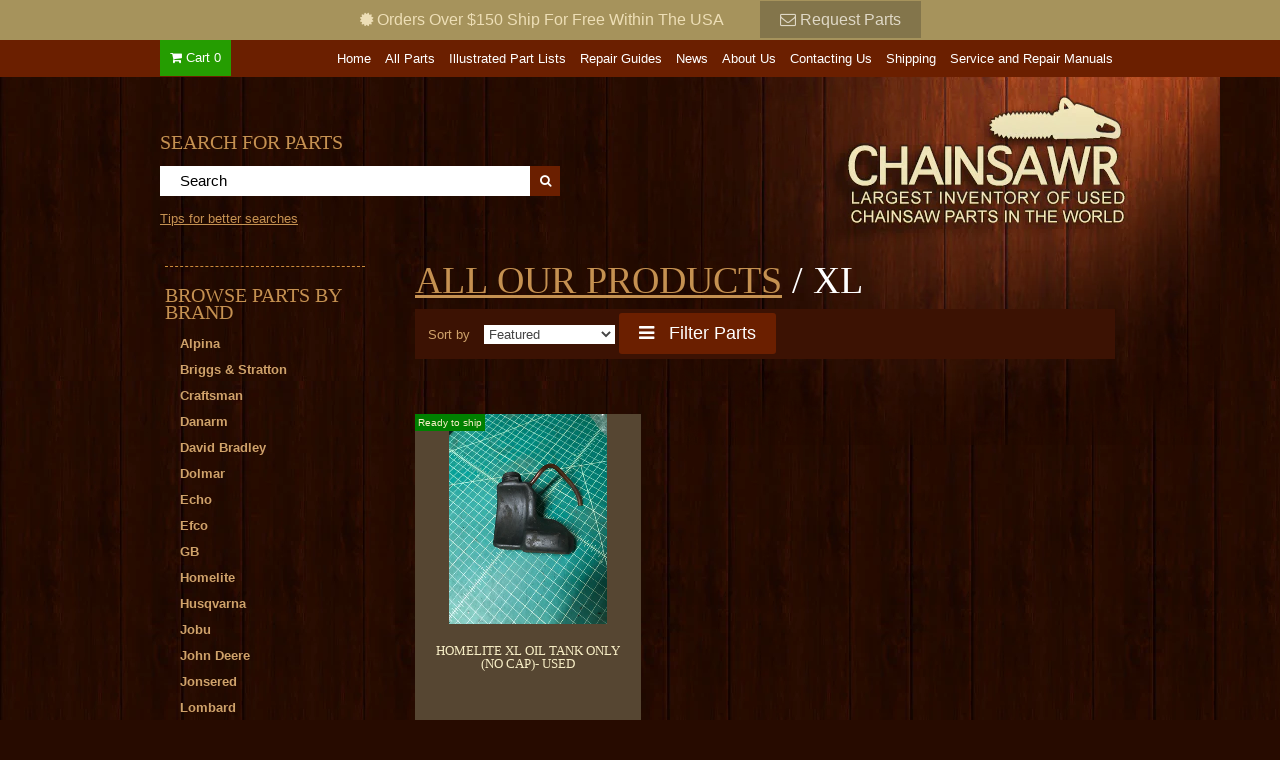

--- FILE ---
content_type: text/html; charset=utf-8
request_url: https://chainsawr.com/collections/all/xl
body_size: 22515
content:
<!DOCTYPE html PUBLIC "-//W3C//DTD XHTML 1.0 Strict//EN" "http://www.w3.org/TR/xhtml1/DTD/xhtml1-strict.dtd">
<html xmlns="http://www.w3.org/1999/xhtml">

<head>
<!-- Google Tag Manager -->
<script>(function(w,d,s,l,i){w[l]=w[l]||[];w[l].push({'gtm.start':
new Date().getTime(),event:'gtm.js'});var f=d.getElementsByTagName(s)[0],
j=d.createElement(s),dl=l!='dataLayer'?'&l='+l:'';j.async=true;j.src=
'https://www.googletagmanager.com/gtm.js?id='+i+dl;f.parentNode.insertBefore(j,f);
})(window,document,'script','dataLayer','GTM-WVT6ZCV');</script>
<!-- End Google Tag Manager -->
<meta http-equiv="Content-Type" content="text/html; charset=utf-8" />
<!-- STOKED Version 3.9 -->

<!-- SEO -->
<link rel="canonical" href="https://chainsawr.com/collections/all/xl" />



		<title>All our products | </title>
        	<meta name="description" content="" />
			<meta name="keywords" content= "All our products: Homelite, Oil Tank, XL" />
    

<meta name="verify-v1" content="DPlkFZVQ4U2Wwh434y3PvQPzRnxy72BkjN922dFoZOU=" >
<meta name="google-site-verification" content="SZn4Wa_zmvUVLdf1oGsVoaD98AmIQqw2Kn5SzJOSUPM" />
<!-- SEO -->


<!-- social media tags -->
<!-- /snippets/social-meta-tags.liquid -->


  <meta property="og:type" content="website">
  <meta property="og:title" content="All our products">
  
  <meta property="og:image" content="http://chainsawr.com/cdn/shop/t/6/assets/logo.png?v=20277740871231668171641827548">
  <meta property="og:image:secure_url" content="https://chainsawr.com/cdn/shop/t/6/assets/logo.png?v=20277740871231668171641827548">
  


  <meta property="og:description" content="">

  <meta property="og:url" content="https://chainsawr.com/collections/all/xl">
  <meta property="og:site_name" content="Chainsawr">





  <meta name="twitter:site" content="reconfigures">

<meta name="twitter:card" content="summary">



	<script async src="//code.jquery.com/jquery-1.11.0.min.js"></script>
	<script async src="//code.jquery.com/jquery-migrate-1.2.1.min.js"></script>


<!--[if !IE 7]>
	<style type="text/css">
		#wrap {display:table;height:100%}
	</style>
<![endif]-->
<!--
<link rel="icon" href="//chainsawr.com/cdn/shop/t/6/assets/favicon.ico?v=591" />
<link rel="shortcut icon" href="//chainsawr.com/cdn/shop/t/6/assets/favicon.ico?v=591" />
<link rel="favicon" href="//chainsawr.com/cdn/shop/t/6/assets/favicon.ico?v=591" />
-->








<meta id="viewport" name='viewport'>
<script>
    (function(doc) {
        var viewport = document.getElementById('viewport');
        if ( navigator.userAgent.match(/iPhone/i) || navigator.userAgent.match(/iPod/i)) {
            viewport.setAttribute("content", "initial-scale=1");
        } else if ( navigator.userAgent.match(/iPad/i) ) {
            viewport.setAttribute("content", "initial-scale=0.7");
        }
    }(document));
</script>
<meta http-equiv="X-UA-Compatible" content="IE=edge,chrome=1">
<meta name="HandheldFriendly" content="true">

<link href="//chainsawr.com/cdn/shop/t/6/assets/stoked.css?v=151097374708019251051671561366" rel="stylesheet" type="text/css" media="all" />
<link href="//chainsawr.com/cdn/shop/t/6/assets/temp.css?v=125786699416177555331641827571" rel="stylesheet" type="text/css" media="all" />





<!--[if lte IE 6]>
  <link href="//chainsawr.com/cdn/shop/t/6/assets/ie6.css?v=53450916763456828801641827537" rel="stylesheet" type="text/css" media="all" />
<![endif]-->
<!--[if IE]>
<link href="//chainsawr.com/cdn/shop/t/6/assets/ie.css?v=155262378494997458201641827537" rel="stylesheet" type="text/css" media="all" />
<![endif]-->

<!--[if IE 7]>
<style>
#navigation {
    z-index:2!important;
position: relative;

}
.row1 {
    z-index:1!important;

position: relative;

}

</style>
<![endif]-->

<script>window.performance && window.performance.mark && window.performance.mark('shopify.content_for_header.start');</script><meta name="google-site-verification" content="dH73V2DysDFv-Sq4OG5QYWpp1E1YOvIa9d-J1xQgLUY">
<meta id="shopify-digital-wallet" name="shopify-digital-wallet" content="/320472/digital_wallets/dialog">
<meta name="shopify-checkout-api-token" content="622516ef07ac2033ef761603f26eaaa2">
<meta id="in-context-paypal-metadata" data-shop-id="320472" data-venmo-supported="true" data-environment="production" data-locale="en_US" data-paypal-v4="true" data-currency="USD">
<link rel="alternate" type="application/atom+xml" title="Feed" href="/collections/all/xl.atom" />
<link rel="alternate" type="application/json+oembed" href="https://chainsawr.com/collections/all/xl.oembed">
<script async="async" src="/checkouts/internal/preloads.js?locale=en-US"></script>
<link rel="preconnect" href="https://shop.app" crossorigin="anonymous">
<script async="async" src="https://shop.app/checkouts/internal/preloads.js?locale=en-US&shop_id=320472" crossorigin="anonymous"></script>
<script id="apple-pay-shop-capabilities" type="application/json">{"shopId":320472,"countryCode":"US","currencyCode":"USD","merchantCapabilities":["supports3DS"],"merchantId":"gid:\/\/shopify\/Shop\/320472","merchantName":"Chainsawr","requiredBillingContactFields":["postalAddress","email"],"requiredShippingContactFields":["postalAddress","email"],"shippingType":"shipping","supportedNetworks":["visa","masterCard","amex","discover","elo","jcb"],"total":{"type":"pending","label":"Chainsawr","amount":"1.00"},"shopifyPaymentsEnabled":true,"supportsSubscriptions":true}</script>
<script id="shopify-features" type="application/json">{"accessToken":"622516ef07ac2033ef761603f26eaaa2","betas":["rich-media-storefront-analytics"],"domain":"chainsawr.com","predictiveSearch":true,"shopId":320472,"locale":"en"}</script>
<script>var Shopify = Shopify || {};
Shopify.shop = "chainsawr.myshopify.com";
Shopify.locale = "en";
Shopify.currency = {"active":"USD","rate":"1.0"};
Shopify.country = "US";
Shopify.theme = {"name":"Reconfigure 2015 with Installments message","id":128432930965,"schema_name":null,"schema_version":null,"theme_store_id":null,"role":"main"};
Shopify.theme.handle = "null";
Shopify.theme.style = {"id":null,"handle":null};
Shopify.cdnHost = "chainsawr.com/cdn";
Shopify.routes = Shopify.routes || {};
Shopify.routes.root = "/";</script>
<script type="module">!function(o){(o.Shopify=o.Shopify||{}).modules=!0}(window);</script>
<script>!function(o){function n(){var o=[];function n(){o.push(Array.prototype.slice.apply(arguments))}return n.q=o,n}var t=o.Shopify=o.Shopify||{};t.loadFeatures=n(),t.autoloadFeatures=n()}(window);</script>
<script>
  window.ShopifyPay = window.ShopifyPay || {};
  window.ShopifyPay.apiHost = "shop.app\/pay";
  window.ShopifyPay.redirectState = null;
</script>
<script id="shop-js-analytics" type="application/json">{"pageType":"collection"}</script>
<script defer="defer" async type="module" src="//chainsawr.com/cdn/shopifycloud/shop-js/modules/v2/client.init-shop-cart-sync_C5BV16lS.en.esm.js"></script>
<script defer="defer" async type="module" src="//chainsawr.com/cdn/shopifycloud/shop-js/modules/v2/chunk.common_CygWptCX.esm.js"></script>
<script type="module">
  await import("//chainsawr.com/cdn/shopifycloud/shop-js/modules/v2/client.init-shop-cart-sync_C5BV16lS.en.esm.js");
await import("//chainsawr.com/cdn/shopifycloud/shop-js/modules/v2/chunk.common_CygWptCX.esm.js");

  window.Shopify.SignInWithShop?.initShopCartSync?.({"fedCMEnabled":true,"windoidEnabled":true});

</script>
<script>
  window.Shopify = window.Shopify || {};
  if (!window.Shopify.featureAssets) window.Shopify.featureAssets = {};
  window.Shopify.featureAssets['shop-js'] = {"shop-cart-sync":["modules/v2/client.shop-cart-sync_ZFArdW7E.en.esm.js","modules/v2/chunk.common_CygWptCX.esm.js"],"init-fed-cm":["modules/v2/client.init-fed-cm_CmiC4vf6.en.esm.js","modules/v2/chunk.common_CygWptCX.esm.js"],"shop-button":["modules/v2/client.shop-button_tlx5R9nI.en.esm.js","modules/v2/chunk.common_CygWptCX.esm.js"],"shop-cash-offers":["modules/v2/client.shop-cash-offers_DOA2yAJr.en.esm.js","modules/v2/chunk.common_CygWptCX.esm.js","modules/v2/chunk.modal_D71HUcav.esm.js"],"init-windoid":["modules/v2/client.init-windoid_sURxWdc1.en.esm.js","modules/v2/chunk.common_CygWptCX.esm.js"],"shop-toast-manager":["modules/v2/client.shop-toast-manager_ClPi3nE9.en.esm.js","modules/v2/chunk.common_CygWptCX.esm.js"],"init-shop-email-lookup-coordinator":["modules/v2/client.init-shop-email-lookup-coordinator_B8hsDcYM.en.esm.js","modules/v2/chunk.common_CygWptCX.esm.js"],"init-shop-cart-sync":["modules/v2/client.init-shop-cart-sync_C5BV16lS.en.esm.js","modules/v2/chunk.common_CygWptCX.esm.js"],"avatar":["modules/v2/client.avatar_BTnouDA3.en.esm.js"],"pay-button":["modules/v2/client.pay-button_FdsNuTd3.en.esm.js","modules/v2/chunk.common_CygWptCX.esm.js"],"init-customer-accounts":["modules/v2/client.init-customer-accounts_DxDtT_ad.en.esm.js","modules/v2/client.shop-login-button_C5VAVYt1.en.esm.js","modules/v2/chunk.common_CygWptCX.esm.js","modules/v2/chunk.modal_D71HUcav.esm.js"],"init-shop-for-new-customer-accounts":["modules/v2/client.init-shop-for-new-customer-accounts_ChsxoAhi.en.esm.js","modules/v2/client.shop-login-button_C5VAVYt1.en.esm.js","modules/v2/chunk.common_CygWptCX.esm.js","modules/v2/chunk.modal_D71HUcav.esm.js"],"shop-login-button":["modules/v2/client.shop-login-button_C5VAVYt1.en.esm.js","modules/v2/chunk.common_CygWptCX.esm.js","modules/v2/chunk.modal_D71HUcav.esm.js"],"init-customer-accounts-sign-up":["modules/v2/client.init-customer-accounts-sign-up_CPSyQ0Tj.en.esm.js","modules/v2/client.shop-login-button_C5VAVYt1.en.esm.js","modules/v2/chunk.common_CygWptCX.esm.js","modules/v2/chunk.modal_D71HUcav.esm.js"],"shop-follow-button":["modules/v2/client.shop-follow-button_Cva4Ekp9.en.esm.js","modules/v2/chunk.common_CygWptCX.esm.js","modules/v2/chunk.modal_D71HUcav.esm.js"],"checkout-modal":["modules/v2/client.checkout-modal_BPM8l0SH.en.esm.js","modules/v2/chunk.common_CygWptCX.esm.js","modules/v2/chunk.modal_D71HUcav.esm.js"],"lead-capture":["modules/v2/client.lead-capture_Bi8yE_yS.en.esm.js","modules/v2/chunk.common_CygWptCX.esm.js","modules/v2/chunk.modal_D71HUcav.esm.js"],"shop-login":["modules/v2/client.shop-login_D6lNrXab.en.esm.js","modules/v2/chunk.common_CygWptCX.esm.js","modules/v2/chunk.modal_D71HUcav.esm.js"],"payment-terms":["modules/v2/client.payment-terms_CZxnsJam.en.esm.js","modules/v2/chunk.common_CygWptCX.esm.js","modules/v2/chunk.modal_D71HUcav.esm.js"]};
</script>
<script id="__st">var __st={"a":320472,"offset":-18000,"reqid":"9f3c5811-12ad-4bbe-85ee-6d77953ef55b-1768681215","pageurl":"chainsawr.com\/collections\/all\/xl","u":"508405dcacfb","p":"collection","rtyp":"collection","rid":1132062};</script>
<script>window.ShopifyPaypalV4VisibilityTracking = true;</script>
<script id="captcha-bootstrap">!function(){'use strict';const t='contact',e='account',n='new_comment',o=[[t,t],['blogs',n],['comments',n],[t,'customer']],c=[[e,'customer_login'],[e,'guest_login'],[e,'recover_customer_password'],[e,'create_customer']],r=t=>t.map((([t,e])=>`form[action*='/${t}']:not([data-nocaptcha='true']) input[name='form_type'][value='${e}']`)).join(','),a=t=>()=>t?[...document.querySelectorAll(t)].map((t=>t.form)):[];function s(){const t=[...o],e=r(t);return a(e)}const i='password',u='form_key',d=['recaptcha-v3-token','g-recaptcha-response','h-captcha-response',i],f=()=>{try{return window.sessionStorage}catch{return}},m='__shopify_v',_=t=>t.elements[u];function p(t,e,n=!1){try{const o=window.sessionStorage,c=JSON.parse(o.getItem(e)),{data:r}=function(t){const{data:e,action:n}=t;return t[m]||n?{data:e,action:n}:{data:t,action:n}}(c);for(const[e,n]of Object.entries(r))t.elements[e]&&(t.elements[e].value=n);n&&o.removeItem(e)}catch(o){console.error('form repopulation failed',{error:o})}}const l='form_type',E='cptcha';function T(t){t.dataset[E]=!0}const w=window,h=w.document,L='Shopify',v='ce_forms',y='captcha';let A=!1;((t,e)=>{const n=(g='f06e6c50-85a8-45c8-87d0-21a2b65856fe',I='https://cdn.shopify.com/shopifycloud/storefront-forms-hcaptcha/ce_storefront_forms_captcha_hcaptcha.v1.5.2.iife.js',D={infoText:'Protected by hCaptcha',privacyText:'Privacy',termsText:'Terms'},(t,e,n)=>{const o=w[L][v],c=o.bindForm;if(c)return c(t,g,e,D).then(n);var r;o.q.push([[t,g,e,D],n]),r=I,A||(h.body.append(Object.assign(h.createElement('script'),{id:'captcha-provider',async:!0,src:r})),A=!0)});var g,I,D;w[L]=w[L]||{},w[L][v]=w[L][v]||{},w[L][v].q=[],w[L][y]=w[L][y]||{},w[L][y].protect=function(t,e){n(t,void 0,e),T(t)},Object.freeze(w[L][y]),function(t,e,n,w,h,L){const[v,y,A,g]=function(t,e,n){const i=e?o:[],u=t?c:[],d=[...i,...u],f=r(d),m=r(i),_=r(d.filter((([t,e])=>n.includes(e))));return[a(f),a(m),a(_),s()]}(w,h,L),I=t=>{const e=t.target;return e instanceof HTMLFormElement?e:e&&e.form},D=t=>v().includes(t);t.addEventListener('submit',(t=>{const e=I(t);if(!e)return;const n=D(e)&&!e.dataset.hcaptchaBound&&!e.dataset.recaptchaBound,o=_(e),c=g().includes(e)&&(!o||!o.value);(n||c)&&t.preventDefault(),c&&!n&&(function(t){try{if(!f())return;!function(t){const e=f();if(!e)return;const n=_(t);if(!n)return;const o=n.value;o&&e.removeItem(o)}(t);const e=Array.from(Array(32),(()=>Math.random().toString(36)[2])).join('');!function(t,e){_(t)||t.append(Object.assign(document.createElement('input'),{type:'hidden',name:u})),t.elements[u].value=e}(t,e),function(t,e){const n=f();if(!n)return;const o=[...t.querySelectorAll(`input[type='${i}']`)].map((({name:t})=>t)),c=[...d,...o],r={};for(const[a,s]of new FormData(t).entries())c.includes(a)||(r[a]=s);n.setItem(e,JSON.stringify({[m]:1,action:t.action,data:r}))}(t,e)}catch(e){console.error('failed to persist form',e)}}(e),e.submit())}));const S=(t,e)=>{t&&!t.dataset[E]&&(n(t,e.some((e=>e===t))),T(t))};for(const o of['focusin','change'])t.addEventListener(o,(t=>{const e=I(t);D(e)&&S(e,y())}));const B=e.get('form_key'),M=e.get(l),P=B&&M;t.addEventListener('DOMContentLoaded',(()=>{const t=y();if(P)for(const e of t)e.elements[l].value===M&&p(e,B);[...new Set([...A(),...v().filter((t=>'true'===t.dataset.shopifyCaptcha))])].forEach((e=>S(e,t)))}))}(h,new URLSearchParams(w.location.search),n,t,e,['guest_login'])})(!0,!0)}();</script>
<script integrity="sha256-4kQ18oKyAcykRKYeNunJcIwy7WH5gtpwJnB7kiuLZ1E=" data-source-attribution="shopify.loadfeatures" defer="defer" src="//chainsawr.com/cdn/shopifycloud/storefront/assets/storefront/load_feature-a0a9edcb.js" crossorigin="anonymous"></script>
<script crossorigin="anonymous" defer="defer" src="//chainsawr.com/cdn/shopifycloud/storefront/assets/shopify_pay/storefront-65b4c6d7.js?v=20250812"></script>
<script data-source-attribution="shopify.dynamic_checkout.dynamic.init">var Shopify=Shopify||{};Shopify.PaymentButton=Shopify.PaymentButton||{isStorefrontPortableWallets:!0,init:function(){window.Shopify.PaymentButton.init=function(){};var t=document.createElement("script");t.src="https://chainsawr.com/cdn/shopifycloud/portable-wallets/latest/portable-wallets.en.js",t.type="module",document.head.appendChild(t)}};
</script>
<script data-source-attribution="shopify.dynamic_checkout.buyer_consent">
  function portableWalletsHideBuyerConsent(e){var t=document.getElementById("shopify-buyer-consent"),n=document.getElementById("shopify-subscription-policy-button");t&&n&&(t.classList.add("hidden"),t.setAttribute("aria-hidden","true"),n.removeEventListener("click",e))}function portableWalletsShowBuyerConsent(e){var t=document.getElementById("shopify-buyer-consent"),n=document.getElementById("shopify-subscription-policy-button");t&&n&&(t.classList.remove("hidden"),t.removeAttribute("aria-hidden"),n.addEventListener("click",e))}window.Shopify?.PaymentButton&&(window.Shopify.PaymentButton.hideBuyerConsent=portableWalletsHideBuyerConsent,window.Shopify.PaymentButton.showBuyerConsent=portableWalletsShowBuyerConsent);
</script>
<script data-source-attribution="shopify.dynamic_checkout.cart.bootstrap">document.addEventListener("DOMContentLoaded",(function(){function t(){return document.querySelector("shopify-accelerated-checkout-cart, shopify-accelerated-checkout")}if(t())Shopify.PaymentButton.init();else{new MutationObserver((function(e,n){t()&&(Shopify.PaymentButton.init(),n.disconnect())})).observe(document.body,{childList:!0,subtree:!0})}}));
</script>
<link id="shopify-accelerated-checkout-styles" rel="stylesheet" media="screen" href="https://chainsawr.com/cdn/shopifycloud/portable-wallets/latest/accelerated-checkout-backwards-compat.css" crossorigin="anonymous">
<style id="shopify-accelerated-checkout-cart">
        #shopify-buyer-consent {
  margin-top: 1em;
  display: inline-block;
  width: 100%;
}

#shopify-buyer-consent.hidden {
  display: none;
}

#shopify-subscription-policy-button {
  background: none;
  border: none;
  padding: 0;
  text-decoration: underline;
  font-size: inherit;
  cursor: pointer;
}

#shopify-subscription-policy-button::before {
  box-shadow: none;
}

      </style>

<script>window.performance && window.performance.mark && window.performance.mark('shopify.content_for_header.end');</script>

<link href="https://monorail-edge.shopifysvc.com" rel="dns-prefetch">
<script>(function(){if ("sendBeacon" in navigator && "performance" in window) {try {var session_token_from_headers = performance.getEntriesByType('navigation')[0].serverTiming.find(x => x.name == '_s').description;} catch {var session_token_from_headers = undefined;}var session_cookie_matches = document.cookie.match(/_shopify_s=([^;]*)/);var session_token_from_cookie = session_cookie_matches && session_cookie_matches.length === 2 ? session_cookie_matches[1] : "";var session_token = session_token_from_headers || session_token_from_cookie || "";function handle_abandonment_event(e) {var entries = performance.getEntries().filter(function(entry) {return /monorail-edge.shopifysvc.com/.test(entry.name);});if (!window.abandonment_tracked && entries.length === 0) {window.abandonment_tracked = true;var currentMs = Date.now();var navigation_start = performance.timing.navigationStart;var payload = {shop_id: 320472,url: window.location.href,navigation_start,duration: currentMs - navigation_start,session_token,page_type: "collection"};window.navigator.sendBeacon("https://monorail-edge.shopifysvc.com/v1/produce", JSON.stringify({schema_id: "online_store_buyer_site_abandonment/1.1",payload: payload,metadata: {event_created_at_ms: currentMs,event_sent_at_ms: currentMs}}));}}window.addEventListener('pagehide', handle_abandonment_event);}}());</script>
<script id="web-pixels-manager-setup">(function e(e,d,r,n,o){if(void 0===o&&(o={}),!Boolean(null===(a=null===(i=window.Shopify)||void 0===i?void 0:i.analytics)||void 0===a?void 0:a.replayQueue)){var i,a;window.Shopify=window.Shopify||{};var t=window.Shopify;t.analytics=t.analytics||{};var s=t.analytics;s.replayQueue=[],s.publish=function(e,d,r){return s.replayQueue.push([e,d,r]),!0};try{self.performance.mark("wpm:start")}catch(e){}var l=function(){var e={modern:/Edge?\/(1{2}[4-9]|1[2-9]\d|[2-9]\d{2}|\d{4,})\.\d+(\.\d+|)|Firefox\/(1{2}[4-9]|1[2-9]\d|[2-9]\d{2}|\d{4,})\.\d+(\.\d+|)|Chrom(ium|e)\/(9{2}|\d{3,})\.\d+(\.\d+|)|(Maci|X1{2}).+ Version\/(15\.\d+|(1[6-9]|[2-9]\d|\d{3,})\.\d+)([,.]\d+|)( \(\w+\)|)( Mobile\/\w+|) Safari\/|Chrome.+OPR\/(9{2}|\d{3,})\.\d+\.\d+|(CPU[ +]OS|iPhone[ +]OS|CPU[ +]iPhone|CPU IPhone OS|CPU iPad OS)[ +]+(15[._]\d+|(1[6-9]|[2-9]\d|\d{3,})[._]\d+)([._]\d+|)|Android:?[ /-](13[3-9]|1[4-9]\d|[2-9]\d{2}|\d{4,})(\.\d+|)(\.\d+|)|Android.+Firefox\/(13[5-9]|1[4-9]\d|[2-9]\d{2}|\d{4,})\.\d+(\.\d+|)|Android.+Chrom(ium|e)\/(13[3-9]|1[4-9]\d|[2-9]\d{2}|\d{4,})\.\d+(\.\d+|)|SamsungBrowser\/([2-9]\d|\d{3,})\.\d+/,legacy:/Edge?\/(1[6-9]|[2-9]\d|\d{3,})\.\d+(\.\d+|)|Firefox\/(5[4-9]|[6-9]\d|\d{3,})\.\d+(\.\d+|)|Chrom(ium|e)\/(5[1-9]|[6-9]\d|\d{3,})\.\d+(\.\d+|)([\d.]+$|.*Safari\/(?![\d.]+ Edge\/[\d.]+$))|(Maci|X1{2}).+ Version\/(10\.\d+|(1[1-9]|[2-9]\d|\d{3,})\.\d+)([,.]\d+|)( \(\w+\)|)( Mobile\/\w+|) Safari\/|Chrome.+OPR\/(3[89]|[4-9]\d|\d{3,})\.\d+\.\d+|(CPU[ +]OS|iPhone[ +]OS|CPU[ +]iPhone|CPU IPhone OS|CPU iPad OS)[ +]+(10[._]\d+|(1[1-9]|[2-9]\d|\d{3,})[._]\d+)([._]\d+|)|Android:?[ /-](13[3-9]|1[4-9]\d|[2-9]\d{2}|\d{4,})(\.\d+|)(\.\d+|)|Mobile Safari.+OPR\/([89]\d|\d{3,})\.\d+\.\d+|Android.+Firefox\/(13[5-9]|1[4-9]\d|[2-9]\d{2}|\d{4,})\.\d+(\.\d+|)|Android.+Chrom(ium|e)\/(13[3-9]|1[4-9]\d|[2-9]\d{2}|\d{4,})\.\d+(\.\d+|)|Android.+(UC? ?Browser|UCWEB|U3)[ /]?(15\.([5-9]|\d{2,})|(1[6-9]|[2-9]\d|\d{3,})\.\d+)\.\d+|SamsungBrowser\/(5\.\d+|([6-9]|\d{2,})\.\d+)|Android.+MQ{2}Browser\/(14(\.(9|\d{2,})|)|(1[5-9]|[2-9]\d|\d{3,})(\.\d+|))(\.\d+|)|K[Aa][Ii]OS\/(3\.\d+|([4-9]|\d{2,})\.\d+)(\.\d+|)/},d=e.modern,r=e.legacy,n=navigator.userAgent;return n.match(d)?"modern":n.match(r)?"legacy":"unknown"}(),u="modern"===l?"modern":"legacy",c=(null!=n?n:{modern:"",legacy:""})[u],f=function(e){return[e.baseUrl,"/wpm","/b",e.hashVersion,"modern"===e.buildTarget?"m":"l",".js"].join("")}({baseUrl:d,hashVersion:r,buildTarget:u}),m=function(e){var d=e.version,r=e.bundleTarget,n=e.surface,o=e.pageUrl,i=e.monorailEndpoint;return{emit:function(e){var a=e.status,t=e.errorMsg,s=(new Date).getTime(),l=JSON.stringify({metadata:{event_sent_at_ms:s},events:[{schema_id:"web_pixels_manager_load/3.1",payload:{version:d,bundle_target:r,page_url:o,status:a,surface:n,error_msg:t},metadata:{event_created_at_ms:s}}]});if(!i)return console&&console.warn&&console.warn("[Web Pixels Manager] No Monorail endpoint provided, skipping logging."),!1;try{return self.navigator.sendBeacon.bind(self.navigator)(i,l)}catch(e){}var u=new XMLHttpRequest;try{return u.open("POST",i,!0),u.setRequestHeader("Content-Type","text/plain"),u.send(l),!0}catch(e){return console&&console.warn&&console.warn("[Web Pixels Manager] Got an unhandled error while logging to Monorail."),!1}}}}({version:r,bundleTarget:l,surface:e.surface,pageUrl:self.location.href,monorailEndpoint:e.monorailEndpoint});try{o.browserTarget=l,function(e){var d=e.src,r=e.async,n=void 0===r||r,o=e.onload,i=e.onerror,a=e.sri,t=e.scriptDataAttributes,s=void 0===t?{}:t,l=document.createElement("script"),u=document.querySelector("head"),c=document.querySelector("body");if(l.async=n,l.src=d,a&&(l.integrity=a,l.crossOrigin="anonymous"),s)for(var f in s)if(Object.prototype.hasOwnProperty.call(s,f))try{l.dataset[f]=s[f]}catch(e){}if(o&&l.addEventListener("load",o),i&&l.addEventListener("error",i),u)u.appendChild(l);else{if(!c)throw new Error("Did not find a head or body element to append the script");c.appendChild(l)}}({src:f,async:!0,onload:function(){if(!function(){var e,d;return Boolean(null===(d=null===(e=window.Shopify)||void 0===e?void 0:e.analytics)||void 0===d?void 0:d.initialized)}()){var d=window.webPixelsManager.init(e)||void 0;if(d){var r=window.Shopify.analytics;r.replayQueue.forEach((function(e){var r=e[0],n=e[1],o=e[2];d.publishCustomEvent(r,n,o)})),r.replayQueue=[],r.publish=d.publishCustomEvent,r.visitor=d.visitor,r.initialized=!0}}},onerror:function(){return m.emit({status:"failed",errorMsg:"".concat(f," has failed to load")})},sri:function(e){var d=/^sha384-[A-Za-z0-9+/=]+$/;return"string"==typeof e&&d.test(e)}(c)?c:"",scriptDataAttributes:o}),m.emit({status:"loading"})}catch(e){m.emit({status:"failed",errorMsg:(null==e?void 0:e.message)||"Unknown error"})}}})({shopId: 320472,storefrontBaseUrl: "https://chainsawr.com",extensionsBaseUrl: "https://extensions.shopifycdn.com/cdn/shopifycloud/web-pixels-manager",monorailEndpoint: "https://monorail-edge.shopifysvc.com/unstable/produce_batch",surface: "storefront-renderer",enabledBetaFlags: ["2dca8a86"],webPixelsConfigList: [{"id":"671875221","configuration":"{\"config\":\"{\\\"pixel_id\\\":\\\"GT-5NPZQXTJ\\\",\\\"target_country\\\":\\\"US\\\",\\\"gtag_events\\\":[{\\\"type\\\":\\\"purchase\\\",\\\"action_label\\\":\\\"MC-E2VHBY8W9L\\\"},{\\\"type\\\":\\\"page_view\\\",\\\"action_label\\\":\\\"MC-E2VHBY8W9L\\\"},{\\\"type\\\":\\\"view_item\\\",\\\"action_label\\\":\\\"MC-E2VHBY8W9L\\\"}],\\\"enable_monitoring_mode\\\":false}\"}","eventPayloadVersion":"v1","runtimeContext":"OPEN","scriptVersion":"b2a88bafab3e21179ed38636efcd8a93","type":"APP","apiClientId":1780363,"privacyPurposes":[],"dataSharingAdjustments":{"protectedCustomerApprovalScopes":["read_customer_address","read_customer_email","read_customer_name","read_customer_personal_data","read_customer_phone"]}},{"id":"86605973","eventPayloadVersion":"v1","runtimeContext":"LAX","scriptVersion":"1","type":"CUSTOM","privacyPurposes":["ANALYTICS"],"name":"Google Analytics tag (migrated)"},{"id":"shopify-app-pixel","configuration":"{}","eventPayloadVersion":"v1","runtimeContext":"STRICT","scriptVersion":"0450","apiClientId":"shopify-pixel","type":"APP","privacyPurposes":["ANALYTICS","MARKETING"]},{"id":"shopify-custom-pixel","eventPayloadVersion":"v1","runtimeContext":"LAX","scriptVersion":"0450","apiClientId":"shopify-pixel","type":"CUSTOM","privacyPurposes":["ANALYTICS","MARKETING"]}],isMerchantRequest: false,initData: {"shop":{"name":"Chainsawr","paymentSettings":{"currencyCode":"USD"},"myshopifyDomain":"chainsawr.myshopify.com","countryCode":"US","storefrontUrl":"https:\/\/chainsawr.com"},"customer":null,"cart":null,"checkout":null,"productVariants":[],"purchasingCompany":null},},"https://chainsawr.com/cdn","fcfee988w5aeb613cpc8e4bc33m6693e112",{"modern":"","legacy":""},{"shopId":"320472","storefrontBaseUrl":"https:\/\/chainsawr.com","extensionBaseUrl":"https:\/\/extensions.shopifycdn.com\/cdn\/shopifycloud\/web-pixels-manager","surface":"storefront-renderer","enabledBetaFlags":"[\"2dca8a86\"]","isMerchantRequest":"false","hashVersion":"fcfee988w5aeb613cpc8e4bc33m6693e112","publish":"custom","events":"[[\"page_viewed\",{}],[\"collection_viewed\",{\"collection\":{\"id\":\"1132062\",\"title\":\"All our products\",\"productVariants\":[{\"price\":{\"amount\":8.0,\"currencyCode\":\"USD\"},\"product\":{\"title\":\"Homelite XL Oil Tank only (no cap)- USED\",\"vendor\":\"Homelite\",\"id\":\"5520208101525\",\"untranslatedTitle\":\"Homelite XL Oil Tank only (no cap)- USED\",\"url\":\"\/products\/homelite-xl-oil-tank\",\"type\":\"Chainsaw Part\"},\"id\":\"35414789226645\",\"image\":{\"src\":\"\/\/chainsawr.com\/cdn\/shop\/products\/image_d387db97-7310-406d-ab3e-932f329e304b.jpg?v=1595878144\"},\"sku\":\"\",\"title\":\"Default Title\",\"untranslatedTitle\":\"Default Title\"}]}}]]"});</script><script>
  window.ShopifyAnalytics = window.ShopifyAnalytics || {};
  window.ShopifyAnalytics.meta = window.ShopifyAnalytics.meta || {};
  window.ShopifyAnalytics.meta.currency = 'USD';
  var meta = {"products":[{"id":5520208101525,"gid":"gid:\/\/shopify\/Product\/5520208101525","vendor":"Homelite","type":"Chainsaw Part","handle":"homelite-xl-oil-tank","variants":[{"id":35414789226645,"price":800,"name":"Homelite XL Oil Tank only (no cap)- USED","public_title":null,"sku":""}],"remote":false}],"page":{"pageType":"collection","resourceType":"collection","resourceId":1132062,"requestId":"9f3c5811-12ad-4bbe-85ee-6d77953ef55b-1768681215"}};
  for (var attr in meta) {
    window.ShopifyAnalytics.meta[attr] = meta[attr];
  }
</script>
<script class="analytics">
  (function () {
    var customDocumentWrite = function(content) {
      var jquery = null;

      if (window.jQuery) {
        jquery = window.jQuery;
      } else if (window.Checkout && window.Checkout.$) {
        jquery = window.Checkout.$;
      }

      if (jquery) {
        jquery('body').append(content);
      }
    };

    var hasLoggedConversion = function(token) {
      if (token) {
        return document.cookie.indexOf('loggedConversion=' + token) !== -1;
      }
      return false;
    }

    var setCookieIfConversion = function(token) {
      if (token) {
        var twoMonthsFromNow = new Date(Date.now());
        twoMonthsFromNow.setMonth(twoMonthsFromNow.getMonth() + 2);

        document.cookie = 'loggedConversion=' + token + '; expires=' + twoMonthsFromNow;
      }
    }

    var trekkie = window.ShopifyAnalytics.lib = window.trekkie = window.trekkie || [];
    if (trekkie.integrations) {
      return;
    }
    trekkie.methods = [
      'identify',
      'page',
      'ready',
      'track',
      'trackForm',
      'trackLink'
    ];
    trekkie.factory = function(method) {
      return function() {
        var args = Array.prototype.slice.call(arguments);
        args.unshift(method);
        trekkie.push(args);
        return trekkie;
      };
    };
    for (var i = 0; i < trekkie.methods.length; i++) {
      var key = trekkie.methods[i];
      trekkie[key] = trekkie.factory(key);
    }
    trekkie.load = function(config) {
      trekkie.config = config || {};
      trekkie.config.initialDocumentCookie = document.cookie;
      var first = document.getElementsByTagName('script')[0];
      var script = document.createElement('script');
      script.type = 'text/javascript';
      script.onerror = function(e) {
        var scriptFallback = document.createElement('script');
        scriptFallback.type = 'text/javascript';
        scriptFallback.onerror = function(error) {
                var Monorail = {
      produce: function produce(monorailDomain, schemaId, payload) {
        var currentMs = new Date().getTime();
        var event = {
          schema_id: schemaId,
          payload: payload,
          metadata: {
            event_created_at_ms: currentMs,
            event_sent_at_ms: currentMs
          }
        };
        return Monorail.sendRequest("https://" + monorailDomain + "/v1/produce", JSON.stringify(event));
      },
      sendRequest: function sendRequest(endpointUrl, payload) {
        // Try the sendBeacon API
        if (window && window.navigator && typeof window.navigator.sendBeacon === 'function' && typeof window.Blob === 'function' && !Monorail.isIos12()) {
          var blobData = new window.Blob([payload], {
            type: 'text/plain'
          });

          if (window.navigator.sendBeacon(endpointUrl, blobData)) {
            return true;
          } // sendBeacon was not successful

        } // XHR beacon

        var xhr = new XMLHttpRequest();

        try {
          xhr.open('POST', endpointUrl);
          xhr.setRequestHeader('Content-Type', 'text/plain');
          xhr.send(payload);
        } catch (e) {
          console.log(e);
        }

        return false;
      },
      isIos12: function isIos12() {
        return window.navigator.userAgent.lastIndexOf('iPhone; CPU iPhone OS 12_') !== -1 || window.navigator.userAgent.lastIndexOf('iPad; CPU OS 12_') !== -1;
      }
    };
    Monorail.produce('monorail-edge.shopifysvc.com',
      'trekkie_storefront_load_errors/1.1',
      {shop_id: 320472,
      theme_id: 128432930965,
      app_name: "storefront",
      context_url: window.location.href,
      source_url: "//chainsawr.com/cdn/s/trekkie.storefront.cd680fe47e6c39ca5d5df5f0a32d569bc48c0f27.min.js"});

        };
        scriptFallback.async = true;
        scriptFallback.src = '//chainsawr.com/cdn/s/trekkie.storefront.cd680fe47e6c39ca5d5df5f0a32d569bc48c0f27.min.js';
        first.parentNode.insertBefore(scriptFallback, first);
      };
      script.async = true;
      script.src = '//chainsawr.com/cdn/s/trekkie.storefront.cd680fe47e6c39ca5d5df5f0a32d569bc48c0f27.min.js';
      first.parentNode.insertBefore(script, first);
    };
    trekkie.load(
      {"Trekkie":{"appName":"storefront","development":false,"defaultAttributes":{"shopId":320472,"isMerchantRequest":null,"themeId":128432930965,"themeCityHash":"10547321224861337090","contentLanguage":"en","currency":"USD","eventMetadataId":"31e9e845-769e-40f5-a989-66c67e2a7531"},"isServerSideCookieWritingEnabled":true,"monorailRegion":"shop_domain","enabledBetaFlags":["65f19447"]},"Session Attribution":{},"S2S":{"facebookCapiEnabled":false,"source":"trekkie-storefront-renderer","apiClientId":580111}}
    );

    var loaded = false;
    trekkie.ready(function() {
      if (loaded) return;
      loaded = true;

      window.ShopifyAnalytics.lib = window.trekkie;

      var originalDocumentWrite = document.write;
      document.write = customDocumentWrite;
      try { window.ShopifyAnalytics.merchantGoogleAnalytics.call(this); } catch(error) {};
      document.write = originalDocumentWrite;

      window.ShopifyAnalytics.lib.page(null,{"pageType":"collection","resourceType":"collection","resourceId":1132062,"requestId":"9f3c5811-12ad-4bbe-85ee-6d77953ef55b-1768681215","shopifyEmitted":true});

      var match = window.location.pathname.match(/checkouts\/(.+)\/(thank_you|post_purchase)/)
      var token = match? match[1]: undefined;
      if (!hasLoggedConversion(token)) {
        setCookieIfConversion(token);
        window.ShopifyAnalytics.lib.track("Viewed Product Category",{"currency":"USD","category":"Collection: all","collectionName":"all","collectionId":1132062,"nonInteraction":true},undefined,undefined,{"shopifyEmitted":true});
      }
    });


        var eventsListenerScript = document.createElement('script');
        eventsListenerScript.async = true;
        eventsListenerScript.src = "//chainsawr.com/cdn/shopifycloud/storefront/assets/shop_events_listener-3da45d37.js";
        document.getElementsByTagName('head')[0].appendChild(eventsListenerScript);

})();</script>
  <script>
  if (!window.ga || (window.ga && typeof window.ga !== 'function')) {
    window.ga = function ga() {
      (window.ga.q = window.ga.q || []).push(arguments);
      if (window.Shopify && window.Shopify.analytics && typeof window.Shopify.analytics.publish === 'function') {
        window.Shopify.analytics.publish("ga_stub_called", {}, {sendTo: "google_osp_migration"});
      }
      console.error("Shopify's Google Analytics stub called with:", Array.from(arguments), "\nSee https://help.shopify.com/manual/promoting-marketing/pixels/pixel-migration#google for more information.");
    };
    if (window.Shopify && window.Shopify.analytics && typeof window.Shopify.analytics.publish === 'function') {
      window.Shopify.analytics.publish("ga_stub_initialized", {}, {sendTo: "google_osp_migration"});
    }
  }
</script>
<script
  defer
  src="https://chainsawr.com/cdn/shopifycloud/perf-kit/shopify-perf-kit-3.0.4.min.js"
  data-application="storefront-renderer"
  data-shop-id="320472"
  data-render-region="gcp-us-central1"
  data-page-type="collection"
  data-theme-instance-id="128432930965"
  data-theme-name=""
  data-theme-version=""
  data-monorail-region="shop_domain"
  data-resource-timing-sampling-rate="10"
  data-shs="true"
  data-shs-beacon="true"
  data-shs-export-with-fetch="true"
  data-shs-logs-sample-rate="1"
  data-shs-beacon-endpoint="https://chainsawr.com/api/collect"
></script>
</head>
<body class="page-collection all subpages ">
<!-- Google Tag Manager (noscript) -->
<noscript><iframe src="https://www.googletagmanager.com/ns.html?id=GTM-WVT6ZCV"
height="0" width="0" style="display:none;visibility:hidden"></iframe></noscript>
<!-- End Google Tag Manager (noscript) -->
<div id="wrap">
	<div class="freeshipping">
			<div id="freeshippmsg">
				<i class="fa fa-certificate"></i> Orders Over $150 Ship For Free Within The USA
			</div>
			<div id="requestpart">
				 <a href="/pages/contact"><i class="fa fa-envelope-o"></i> Request Parts</a>
			</div>
	</div>
  <div id="subheaderbar" class="span-24 last">
    <div id="subheaderbar-content">

			<div id="cart">
				<ul>
					<li class="i-home"><a href="/"></a></li>
					
					<li class="i-search"><a href="/search"></a></li>
					<li class="currr" style="display: none;"><span id="currPick" title="currency"></span></li>

  					<li><a id="shopping-cart" href="/cart" class="alt-link bold supersleight "><i class="fa fa-shopping-cart"></i> Cart 0  </a> </li>

				</ul>
			</div>

    		<div id="secondary_navigation">
					


					<nav role="navigation">
						<ul class="sf-menu " id="re-main2">
					    
					    
					    
					    <li>
					      <a href="/" title="">Home</a>
					    </li>
					    
					    
					    
					    
					    <li>
					      <a href="/collections/all" title="">All Parts</a>
					    </li>
					    
					    
					    
					    
					    <li>
					      <a href="/blogs/illustrated-part-lists" title="">Illustrated Part Lists</a>
					    </li>
					    
					    
					    
					    
					    <li>
					      <a href="/blogs/tuning-and-repairs" title="">Repair Guides</a>
					    </li>
					    
					    
					    
					    
					    <li>
					      <a href="/blogs/news" title="">News</a>
					    </li>
					    
					    
					    
					    
					    <li>
					      <a href="/pages/about-us" title="">About Us</a>
					    </li>
					    
					    
					    
					    
					    <li>
					      <a href="/pages/contact" title="">Contacting Us</a>
					    </li>
					    
					    
					    
					    
					    <li>
					      <a href="/pages/shipping" title="">Shipping</a>
					    </li>
					    
					    
					    
					    
					    <li>
					      <a href="/collections/service-and-repair-manuals" title="">Service and Repair Manuals</a>
					    </li>
					    
					    
					  </ul>
					</nav>
					

    		</div>




    </div>
  </div>


  <div class="logo_header clearfix">
	<div class="chainsawrlogoz"></div>
   	<div id="logo">
  			<h1>
					<strong class="logo">
					<a href="/">Chainsawr</a>
					</strong>
  			</h1>
  		</div>


			<div id="scottsearch">
						<div class="heading">
							<h2>SEARCH FOR PARTS</h2>
						</div>
						<div class="list-holder">
							<div id="sb-search" class="sb-search">
								<form action="/search" method="get">
									<input class="sb-search-input" placeholder="Search" type="text" value="" name="q" id="result-q">
									<input type="submit" title="Search" class="sb-search-submit">
									<i class="fa fa-search sb-icon-search"></i>
								</form>
							</div>
							<a href="/pages/hints-for-finding-the-parts-you-need" class="small">Tips for better searches</a>
						</div>
			</div>

  </div>








<div class="row1 page">
		<div class="sidebar" class="sidebar"><!--newsidebar-->

							<div class="heading">
								<h2>BROWSE PARTS BY BRAND</h2>
							</div>
							<div class="list-holder" >
								


								<nav>
								<ul class="list lhMenuLinks" id="re-main">
		    				  
		    				  
		    					  <li>
										<a href="/collections/alpina"><strong>Alpina</strong> </a>


									

									</li>
		    					
		    					  <li>
										<a href="/collections/briggs-stratton"><strong>Briggs & Stratton</strong> </a>


									

									</li>
		    					
		    					  <li>
										<a href="/collections/craftsman"><strong>Craftsman</strong> </a>


									

									</li>
		    					
		    					  <li>
										<a href="/collections/danarm"><strong>Danarm</strong> </a>


									

									</li>
		    					
		    					  <li>
										<a href="/collections/david-bradley"><strong>David Bradley</strong> </a>


									

									</li>
		    					
		    					  <li>
										<a href="/collections/dolmar"><strong>Dolmar</strong> </a>


									

									</li>
		    					
		    					  <li>
										<a href="/collections/echo"><strong>Echo</strong> </a>


									

									</li>
		    					
		    					  <li>
										<a href="/collections/efco"><strong>Efco</strong> </a>


									

									</li>
		    					
		    					  <li>
										<a href="/collections/gb"><strong>GB</strong> </a>


									

									</li>
		    					
		    					  <li>
										<a href="/collections/homelite-1"><strong>Homelite</strong> </a>


									

									</li>
		    					
		    					  <li>
										<a href="/collections/husqvarna"><strong>Husqvarna</strong> </a>


									

									</li>
		    					
		    					  <li>
										<a href="/collections/jobu"><strong>Jobu</strong> </a>


									

									</li>
		    					
		    					  <li>
										<a href="/collections/john-deere"><strong>John Deere</strong> </a>


									

									</li>
		    					
		    					  <li>
										<a href="/collections/jonsered"><strong>Jonsered</strong> </a>


									

									</li>
		    					
		    					  <li>
										<a href="/collections/lombard"><strong>Lombard</strong> </a>


									

									</li>
		    					
		    					  <li>
										<a href="/collections/makita"><strong>Makita</strong> </a>


									

									</li>
		    					
		    					  <li>
										<a href="/collections/mcculloch"><strong>Mcculloch</strong> </a>


									

									</li>
		    					
		    					  <li>
										<a href="/collections/montgomery-ward"><strong>Montgomery Ward</strong> </a>


									

									</li>
		    					
		    					  <li>
										<a href="/collections/olympic"><strong>Olympic</strong> </a>


									

									</li>
		    					
		    					  <li>
										<a href="/collections/oregon"><strong>Oregon</strong> </a>


									

									</li>
		    					
		    					  <li>
										<a href="/collections/partner"><strong>Partner</strong> </a>


									

									</li>
		    					
		    					  <li>
										<a href="/collections/pioneer"><strong>Pioneer</strong> </a>


									

									</li>
		    					
		    					  <li>
										<a href="/collections/poulan"><strong>Poulan</strong> </a>


									

									</li>
		    					
		    					  <li>
										<a href="/collections/remington"><strong>Remington</strong> </a>


									

									</li>
		    					
		    					  <li>
										<a href="/collections/roper"><strong>Roper</strong> </a>


									

									</li>
		    					
		    					  <li>
										<a href="/collections/shindaiwa"><strong>Shindaiwa</strong> </a>


									

									</li>
		    					
		    					  <li>
										<a href="/collections/skil"><strong>Skil</strong> </a>


									

									</li>
		    					
		    					  <li>
										<a href="/collections/solo"><strong>Solo</strong> </a>


									

									</li>
		    					
		    					  <li>
										<a href="/collections/stihl"><strong>Stihl</strong> </a>


									

									</li>
		    					
		    					  <li>
										<a href="/collections/tecumseh"><strong>Tecumseh</strong> </a>


									

									</li>
		    					
		    					  <li>
										<a href="/collections/troy-bilt"><strong>Troy Bilt</strong> </a>


									

									</li>
		    					
		    					  <li class="end">
										<a href="/collections/chinese-chainsaw-parts"><strong>Chinese (grey market)</strong> </a>


									

									</li>
		    					
		    					
		    				</ul>
								</nav>
							</div>


							<div class="heading">

								<!-- <h2>Parts By Category</h2> -->
							</div>
							<div class="list-holder">
								
		    				<ul class="list lhMenuLinks">
		    				  
		    				  
		    					  <li><a href="/collections/log-skidding-chokers-cables-hooks-and-etc">Chokers and log skidding supplies</a></li>
		    					
		    					  <li><a href="/collections/carburetor-kits">Carburetor Kits</a></li>
		    					
		    					  <li><a href="/collections/bars-and-chains">Chainsaw Bars and Chains</a></li>
		    					
		    					  <li><a href="/collections/chainsawr-piston-and-cylinder-kits">Chainsawr Piston & Cylinder Kits</a></li>
		    					
		    					  <li class="end"><a href="/collections/complete-chainsaws">Refurbished Chainsaws </a></li>
		    					
		    					
		    				</ul>
							</div>


		</div><!-- end new sidebar -->
		<div id="content">
			<div class="row1 fullpage">






<div id="collection_tags">

	
	<h1><a href="/collections/all">All our products</a>  / XL</h1>
	

<section>


	<div class="sortage">
	<label for="sort-by">Sort by</label>
	<select id="sort-by">
	<option value="manual">Featured</option>
	<option value="price-ascending">Price, low to high</option>
	<option value="price-descending">Price, high to low</option>
	<option value="title-ascending">Alphabetically, A-Z</option>
	<option value="title-descending">Alphabetically, Z-A</option>
	<option value="created-ascending">Date, old to new</option>
	<option value="created-descending">Date, new to old</option>
	<option value="best-selling">Best Selling</option>
	</select>
	</div>
	<script>
	Shopify.queryParams = {};
	if (location.search.length) {
	for (var aKeyValue, i = 0, aCouples = location.search.substr(1).split('&'); i < aCouples.length; i++) {
	aKeyValue = aCouples[i].split('=');
	if (aKeyValue.length > 1) {
	Shopify.queryParams[decodeURIComponent(aKeyValue[0])] = decodeURIComponent(aKeyValue[1]);
	}
	}
	}
	jQuery('#sort-by')
	.val('best-selling')
	.bind('change', function() {
	Shopify.queryParams.sort_by = jQuery(this).val();
	location.search = jQuery.param(Shopify.queryParams);
	});
	</script>




	

	<button  class="toggle-menu menu-left taggies"><i class="fa fa-bars"></i> &nbsp Filter Parts</button>

	<nav class="cbp-spmenu cbp-spmenu-vertical cbp-spmenu-left" id="cbp-spmenu-s1">
		<h3>Tags  <button title="Filter Parts"  class="toggle-menu menu-left "><i class="fa fa-times"></i></button>
		</h3>

		<ul class="coltags">
			  <li>
		    
		    
		    <a href="/collections/all">All</a>
		    
		    
		  </li>
		  
			
		  <li>
		     <a href="/collections/all/49-884" title="Show products matching tag 49-884">49-884</a>
		  </li>
		  
		  
			
		  <li>
		     <a href="/collections/all/550" title="Show products matching tag 550">550</a>
		  </li>
		  
		  
			
		  <li>
		     <a href="/collections/all/adapter" title="Show products matching tag adapter">adapter</a>
		  </li>
		  
		  
			
		  <li>
		     <a href="/collections/all/adaptor" title="Show products matching tag adaptor">adaptor</a>
		  </li>
		  
		  
			
		  <li>
		     <a href="/collections/all/adaptor-shaft" title="Show products matching tag adaptor shaft">adaptor shaft</a>
		  </li>
		  
		  
			
		  <li>
		     <a href="/collections/all/adjuster" title="Show products matching tag adjuster">adjuster</a>
		  </li>
		  
		  
			
		  <li>
		     <a href="/collections/all/adjuster-bar" title="Show products matching tag adjuster bar">adjuster bar</a>
		  </li>
		  
		  
			
		  <li>
		     <a href="/collections/all/adjuster-screw" title="Show products matching tag adjuster screw">adjuster screw</a>
		  </li>
		  
		  
			
		  <li>
		     <a href="/collections/all/adjusting-guide" title="Show products matching tag adjusting guide">adjusting guide</a>
		  </li>
		  
		  
			
		  <li>
		     <a href="/collections/all/adjusting-pin" title="Show products matching tag adjusting pin">adjusting pin</a>
		  </li>
		  
		  
			
		  <li>
		     <a href="/collections/all/adjusting-screw" title="Show products matching tag adjusting screw">adjusting screw</a>
		  </li>
		  
		  
			
		  <li>
		     <a href="/collections/all/air-filter" title="Show products matching tag air  filter">air  filter</a>
		  </li>
		  
		  
			
		  <li>
		     <a href="/collections/all/air-box" title="Show products matching tag Air Box">Air Box</a>
		  </li>
		  
		  
			
		  <li>
		     <a href="/collections/all/air-box-seal" title="Show products matching tag air box seal">air box seal</a>
		  </li>
		  
		  
			
		  <li>
		     <a href="/collections/all/air-duct" title="Show products matching tag Air Duct">Air Duct</a>
		  </li>
		  
		  
			
		  <li>
		     <a href="/collections/all/air-filter" title="Show products matching tag Air Filter">Air Filter</a>
		  </li>
		  
		  
			
		  <li>
		     <a href="/collections/all/air-filter-base" title="Show products matching tag air filter base">air filter base</a>
		  </li>
		  
		  
			
		  <li>
		     <a href="/collections/all/air-filter-cover" title="Show products matching tag Air Filter Cover">Air Filter Cover</a>
		  </li>
		  
		  
			
		  <li>
		     <a href="/collections/all/air-filter-kit" title="Show products matching tag air filter kit">air filter kit</a>
		  </li>
		  
		  
			
		  <li>
		     <a href="/collections/all/air-filter-knob" title="Show products matching tag Air Filter Knob">Air Filter Knob</a>
		  </li>
		  
		  
			
		  <li>
		     <a href="/collections/all/air-filter-mount" title="Show products matching tag air filter mount">air filter mount</a>
		  </li>
		  
		  
			
		  <li>
		     <a href="/collections/all/air-filter-nut" title="Show products matching tag Air Filter Nut">Air Filter Nut</a>
		  </li>
		  
		  
			
		  <li>
		     <a href="/collections/all/alpina" title="Show products matching tag Alpina">Alpina</a>
		  </li>
		  
		  
			
		  <li>
		     <a href="/collections/all/assembly" title="Show products matching tag assembly">assembly</a>
		  </li>
		  
		  
			
		  <li>
		     <a href="/collections/all/auto-oiler" title="Show products matching tag auto oiler">auto oiler</a>
		  </li>
		  
		  
			
		  <li>
		     <a href="/collections/all/av-mount" title="Show products matching tag AV Mount">AV Mount</a>
		  </li>
		  
		  
			
		  <li>
		     <a href="/collections/all/back-plate" title="Show products matching tag Back Plate">Back Plate</a>
		  </li>
		  
		  
			
		  <li>
		     <a href="/collections/all/backplate" title="Show products matching tag backplate">backplate</a>
		  </li>
		  
		  
			
		  <li>
		     <a href="/collections/all/baffle" title="Show products matching tag baffle">baffle</a>
		  </li>
		  
		  
			
		  <li>
		     <a href="/collections/all/ball" title="Show products matching tag ball">ball</a>
		  </li>
		  
		  
			
		  <li>
		     <a href="/collections/all/ball-bearing" title="Show products matching tag ball bearing">ball bearing</a>
		  </li>
		  
		  
			
		  <li>
		     <a href="/collections/all/bar" title="Show products matching tag bar">bar</a>
		  </li>
		  
		  
			
		  <li>
		     <a href="/collections/all/bar-and-chain" title="Show products matching tag bar and chain">bar and chain</a>
		  </li>
		  
		  
			
		  <li>
		     <a href="/collections/all/bar-bolt" title="Show products matching tag bar bolt">bar bolt</a>
		  </li>
		  
		  
			
		  <li>
		     <a href="/collections/all/bar-guide-plate" title="Show products matching tag Bar guide plate">Bar guide plate</a>
		  </li>
		  
		  
			
		  <li>
		     <a href="/collections/all/bar-nut" title="Show products matching tag Bar Nut">Bar Nut</a>
		  </li>
		  
		  
			
		  <li>
		     <a href="/collections/all/bar-plate" title="Show products matching tag Bar Plate">Bar Plate</a>
		  </li>
		  
		  
			
		  <li>
		     <a href="/collections/all/bar-stud" title="Show products matching tag bar stud">bar stud</a>
		  </li>
		  
		  
			
		  <li>
		     <a href="/collections/all/bar-tip" title="Show products matching tag Bar Tip">Bar Tip</a>
		  </li>
		  
		  
			
		  <li>
		     <a href="/collections/all/bearing" title="Show products matching tag Bearing">Bearing</a>
		  </li>
		  
		  
			
		  <li>
		     <a href="/collections/all/bearing-race" title="Show products matching tag bearing race">bearing race</a>
		  </li>
		  
		  
			
		  <li>
		     <a href="/collections/all/belt" title="Show products matching tag belt">belt</a>
		  </li>
		  
		  
			
		  <li>
		     <a href="/collections/all/blade" title="Show products matching tag blade">blade</a>
		  </li>
		  
		  
			
		  <li>
		     <a href="/collections/all/bolt" title="Show products matching tag bolt">bolt</a>
		  </li>
		  
		  
			
		  <li>
		     <a href="/collections/all/bolts" title="Show products matching tag Bolts">Bolts</a>
		  </li>
		  
		  
			
		  <li>
		     <a href="/collections/all/boot" title="Show products matching tag boot">boot</a>
		  </li>
		  
		  
			
		  <li>
		     <a href="/collections/all/bottom-plate" title="Show products matching tag bottom plate">bottom plate</a>
		  </li>
		  
		  
			
		  <li>
		     <a href="/collections/all/box" title="Show products matching tag box">box</a>
		  </li>
		  
		  
			
		  <li>
		     <a href="/collections/all/brace" title="Show products matching tag brace">brace</a>
		  </li>
		  
		  
			
		  <li>
		     <a href="/collections/all/bracket" title="Show products matching tag Bracket">Bracket</a>
		  </li>
		  
		  
			
		  <li>
		     <a href="/collections/all/brake" title="Show products matching tag brake">brake</a>
		  </li>
		  
		  
			
		  <li>
		     <a href="/collections/all/brake-band" title="Show products matching tag brake band">brake band</a>
		  </li>
		  
		  
			
		  <li>
		     <a href="/collections/all/brake-cover" title="Show products matching tag Brake Cover">Brake Cover</a>
		  </li>
		  
		  
			
		  <li>
		     <a href="/collections/all/brake-handle" title="Show products matching tag brake handle">brake handle</a>
		  </li>
		  
		  
			
		  <li>
		     <a href="/collections/all/brake-lever" title="Show products matching tag brake lever">brake lever</a>
		  </li>
		  
		  
			
		  <li>
		     <a href="/collections/all/breaker-box-cover" title="Show products matching tag breaker box cover">breaker box cover</a>
		  </li>
		  
		  
			
		  <li>
		     <a href="/collections/all/breaker-point" title="Show products matching tag breaker point">breaker point</a>
		  </li>
		  
		  
			
		  <li>
		     <a href="/collections/all/briggs-stratton" title="Show products matching tag briggs&amp;stratton">briggs&stratton</a>
		  </li>
		  
		  
			
		  <li>
		     <a href="/collections/all/brush" title="Show products matching tag brush">brush</a>
		  </li>
		  
		  
			
		  <li>
		     <a href="/collections/all/brush-holder" title="Show products matching tag brush holder">brush holder</a>
		  </li>
		  
		  
			
		  <li>
		     <a href="/collections/all/bucking-spike" title="Show products matching tag bucking spike">bucking spike</a>
		  </li>
		  
		  
			
		  <li>
		     <a href="/collections/all/buffer" title="Show products matching tag buffer">buffer</a>
		  </li>
		  
		  
			
		  <li>
		     <a href="/collections/all/buffer-mount" title="Show products matching tag buffer mount">buffer mount</a>
		  </li>
		  
		  
			
		  <li>
		     <a href="/collections/all/buffer-plug" title="Show products matching tag buffer plug">buffer plug</a>
		  </li>
		  
		  
			
		  <li>
		     <a href="/collections/all/bumper" title="Show products matching tag bumper">bumper</a>
		  </li>
		  
		  
			
		  <li>
		     <a href="/collections/all/bushing" title="Show products matching tag bushing">bushing</a>
		  </li>
		  
		  
			
		  <li>
		     <a href="/collections/all/button" title="Show products matching tag button">button</a>
		  </li>
		  
		  
			
		  <li>
		     <a href="/collections/all/c-clip" title="Show products matching tag c clip">c clip</a>
		  </li>
		  
		  
			
		  <li>
		     <a href="/collections/all/cable" title="Show products matching tag cable">cable</a>
		  </li>
		  
		  
			
		  <li>
		     <a href="/collections/all/caiman" title="Show products matching tag caiman">caiman</a>
		  </li>
		  
		  
			
		  <li>
		     <a href="/collections/all/cam" title="Show products matching tag cam">cam</a>
		  </li>
		  
		  
			
		  <li>
		     <a href="/collections/all/cap" title="Show products matching tag cap">cap</a>
		  </li>
		  
		  
			
		  <li>
		     <a href="/collections/all/cap-set" title="Show products matching tag cap set">cap set</a>
		  </li>
		  
		  
			
		  <li>
		     <a href="/collections/all/caps" title="Show products matching tag caps">caps</a>
		  </li>
		  
		  
			
		  <li>
		     <a href="/collections/all/carb" title="Show products matching tag carb">carb</a>
		  </li>
		  
		  
			
		  <li>
		     <a href="/collections/all/carb-assembly" title="Show products matching tag carb assembly">carb assembly</a>
		  </li>
		  
		  
			
		  <li>
		     <a href="/collections/all/carb-diaphragm" title="Show products matching tag carb diaphragm">carb diaphragm</a>
		  </li>
		  
		  
			
		  <li>
		     <a href="/collections/all/carb-jet" title="Show products matching tag carb jet">carb jet</a>
		  </li>
		  
		  
			
		  <li>
		     <a href="/collections/all/carb-kit" title="Show products matching tag Carb Kit">Carb Kit</a>
		  </li>
		  
		  
			
		  <li>
		     <a href="/collections/all/carb-mount" title="Show products matching tag carb mount">carb mount</a>
		  </li>
		  
		  
			
		  <li>
		     <a href="/collections/all/carburetor" title="Show products matching tag Carburetor">Carburetor</a>
		  </li>
		  
		  
			
		  <li>
		     <a href="/collections/all/carburetor-gasket" title="Show products matching tag carburetor gasket">carburetor gasket</a>
		  </li>
		  
		  
			
		  <li>
		     <a href="/collections/all/carburetor-insulator" title="Show products matching tag carburetor insulator">carburetor insulator</a>
		  </li>
		  
		  
			
		  <li>
		     <a href="/collections/all/carburetor-kit" title="Show products matching tag carburetor kit">carburetor kit</a>
		  </li>
		  
		  
			
		  <li>
		     <a href="/collections/all/carburetor-needle" title="Show products matching tag carburetor needle">carburetor needle</a>
		  </li>
		  
		  
			
		  <li>
		     <a href="/collections/all/carburetor-screw" title="Show products matching tag carburetor screw">carburetor screw</a>
		  </li>
		  
		  
			
		  <li>
		     <a href="/collections/all/carlton" title="Show products matching tag Carlton">Carlton</a>
		  </li>
		  
		  
			
		  <li>
		     <a href="/collections/all/case" title="Show products matching tag case">case</a>
		  </li>
		  
		  
			
		  <li>
		     <a href="/collections/all/catcher" title="Show products matching tag catcher">catcher</a>
		  </li>
		  
		  
			
		  <li>
		     <a href="/collections/all/chain" title="Show products matching tag Chain">Chain</a>
		  </li>
		  
		  
			
		  <li>
		     <a href="/collections/all/chain-catch" title="Show products matching tag chain catch">chain catch</a>
		  </li>
		  
		  
			
		  <li>
		     <a href="/collections/all/chain-catcher" title="Show products matching tag chain catcher">chain catcher</a>
		  </li>
		  
		  
			
		  <li>
		     <a href="/collections/all/chain-slide" title="Show products matching tag chain slide">chain slide</a>
		  </li>
		  
		  
			
		  <li>
		     <a href="/collections/all/chain-sprocket" title="Show products matching tag Chain Sprocket">Chain Sprocket</a>
		  </li>
		  
		  
			
		  <li>
		     <a href="/collections/all/chain-tensioner" title="Show products matching tag chain tensioner">chain tensioner</a>
		  </li>
		  
		  
			
		  <li>
		     <a href="/collections/all/chainbrake" title="Show products matching tag chainbrake">chainbrake</a>
		  </li>
		  
		  
			
		  <li>
		     <a href="/collections/all/chainbrake-cover" title="Show products matching tag chainbrake cover">chainbrake cover</a>
		  </li>
		  
		  
			
		  <li>
		     <a href="/collections/all/chainbrake-ring" title="Show products matching tag chainbrake ring">chainbrake ring</a>
		  </li>
		  
		  
			
		  <li>
		     <a href="/collections/all/chainsaw" title="Show products matching tag chainsaw">chainsaw</a>
		  </li>
		  
		  
			
		  <li>
		     <a href="/collections/all/china" title="Show products matching tag china">china</a>
		  </li>
		  
		  
			
		  <li>
		     <a href="/collections/all/chinese" title="Show products matching tag Chinese">Chinese</a>
		  </li>
		  
		  
			
		  <li>
		     <a href="/collections/all/chip" title="Show products matching tag chip">chip</a>
		  </li>
		  
		  
			
		  <li>
		     <a href="/collections/all/chip-guard" title="Show products matching tag chip guard">chip guard</a>
		  </li>
		  
		  
			
		  <li>
		     <a href="/collections/all/choke" title="Show products matching tag Choke">Choke</a>
		  </li>
		  
		  
			
		  <li>
		     <a href="/collections/all/choke-lever" title="Show products matching tag choke lever">choke lever</a>
		  </li>
		  
		  
			
		  <li>
		     <a href="/collections/all/choke-link" title="Show products matching tag choke link">choke link</a>
		  </li>
		  
		  
			
		  <li>
		     <a href="/collections/all/choke-pull" title="Show products matching tag choke pull">choke pull</a>
		  </li>
		  
		  
			
		  <li>
		     <a href="/collections/all/choke-rod" title="Show products matching tag choke rod">choke rod</a>
		  </li>
		  
		  
			
		  <li>
		     <a href="/collections/all/choke-shaft" title="Show products matching tag choke shaft">choke shaft</a>
		  </li>
		  
		  
			
		  <li>
		     <a href="/collections/all/choke-slide" title="Show products matching tag choke slide">choke slide</a>
		  </li>
		  
		  
			
		  <li>
		     <a href="/collections/all/choke-spacer" title="Show products matching tag choke spacer">choke spacer</a>
		  </li>
		  
		  
			
		  <li>
		     <a href="/collections/all/circlip" title="Show products matching tag circlip">circlip</a>
		  </li>
		  
		  
			
		  <li>
		     <a href="/collections/all/circuit-gasket" title="Show products matching tag circuit gasket">circuit gasket</a>
		  </li>
		  
		  
			
		  <li>
		     <a href="/collections/all/clamp" title="Show products matching tag clamp">clamp</a>
		  </li>
		  
		  
			
		  <li>
		     <a href="/collections/all/clamp-wires" title="Show products matching tag clamp wires">clamp wires</a>
		  </li>
		  
		  
			
		  <li>
		     <a href="/collections/all/clinton" title="Show products matching tag Clinton">Clinton</a>
		  </li>
		  
		  
			
		  <li>
		     <a href="/collections/all/clip" title="Show products matching tag Clip">Clip</a>
		  </li>
		  
		  
			
		  <li>
		     <a href="/collections/all/clutch" title="Show products matching tag Clutch">Clutch</a>
		  </li>
		  
		  
			
		  <li>
		     <a href="/collections/all/clutch-assembly" title="Show products matching tag clutch assembly">clutch assembly</a>
		  </li>
		  
		  
			
		  <li>
		     <a href="/collections/all/clutch-cover" title="Show products matching tag Clutch Cover">Clutch Cover</a>
		  </li>
		  
		  
			
		  <li>
		     <a href="/collections/all/clutch-cover-screw" title="Show products matching tag clutch cover screw">clutch cover screw</a>
		  </li>
		  
		  
			
		  <li>
		     <a href="/collections/all/clutch-drum" title="Show products matching tag clutch drum">clutch drum</a>
		  </li>
		  
		  
			
		  <li>
		     <a href="/collections/all/clutch-drum-and-sprocket" title="Show products matching tag clutch drum and sprocket">clutch drum and sprocket</a>
		  </li>
		  
		  
			
		  <li>
		     <a href="/collections/all/clutch-repair-kit" title="Show products matching tag clutch repair kit">clutch repair kit</a>
		  </li>
		  
		  
			
		  <li>
		     <a href="/collections/all/clutch-shoe" title="Show products matching tag clutch shoe">clutch shoe</a>
		  </li>
		  
		  
			
		  <li>
		     <a href="/collections/all/clutch-spider" title="Show products matching tag clutch spider">clutch spider</a>
		  </li>
		  
		  
			
		  <li>
		     <a href="/collections/all/clutch-spring" title="Show products matching tag clutch spring">clutch spring</a>
		  </li>
		  
		  
			
		  <li>
		     <a href="/collections/all/clutch-sprocket" title="Show products matching tag clutch sprocket">clutch sprocket</a>
		  </li>
		  
		  
			
		  <li>
		     <a href="/collections/all/clutch-washer" title="Show products matching tag clutch washer">clutch washer</a>
		  </li>
		  
		  
			
		  <li>
		     <a href="/collections/all/coil" title="Show products matching tag coil">coil</a>
		  </li>
		  
		  
			
		  <li>
		     <a href="/collections/all/coil-spacer" title="Show products matching tag coil spacer">coil spacer</a>
		  </li>
		  
		  
			
		  <li>
		     <a href="/collections/all/collar-screw" title="Show products matching tag collar screw">collar screw</a>
		  </li>
		  
		  
			
		  <li>
		     <a href="/collections/all/combination-tool" title="Show products matching tag Combination tool">Combination tool</a>
		  </li>
		  
		  
			
		  <li>
		     <a href="/collections/all/condenser" title="Show products matching tag condenser">condenser</a>
		  </li>
		  
		  
			
		  <li>
		     <a href="/collections/all/connecting-muff" title="Show products matching tag connecting muff">connecting muff</a>
		  </li>
		  
		  
			
		  <li>
		     <a href="/collections/all/connecting-rod" title="Show products matching tag connecting rod">connecting rod</a>
		  </li>
		  
		  
			
		  <li>
		     <a href="/collections/all/connector" title="Show products matching tag connector">connector</a>
		  </li>
		  
		  
			
		  <li>
		     <a href="/collections/all/contact" title="Show products matching tag contact">contact</a>
		  </li>
		  
		  
			
		  <li>
		     <a href="/collections/all/contact-set" title="Show products matching tag contact set">contact set</a>
		  </li>
		  
		  
			
		  <li>
		     <a href="/collections/all/contact-switch" title="Show products matching tag contact switch">contact switch</a>
		  </li>
		  
		  
			
		  <li>
		     <a href="/collections/all/control-switch" title="Show products matching tag control switch">control switch</a>
		  </li>
		  
		  
			
		  <li>
		     <a href="/collections/all/cooling-plate" title="Show products matching tag cooling plate">cooling plate</a>
		  </li>
		  
		  
			
		  <li>
		     <a href="/collections/all/cord" title="Show products matching tag cord">cord</a>
		  </li>
		  
		  
			
		  <li>
		     <a href="/collections/all/cover" title="Show products matching tag cover">cover</a>
		  </li>
		  
		  
			
		  <li>
		     <a href="/collections/all/cover-knob" title="Show products matching tag cover knob">cover knob</a>
		  </li>
		  
		  
			
		  <li>
		     <a href="/collections/all/cover-plate" title="Show products matching tag cover plate">cover plate</a>
		  </li>
		  
		  
			
		  <li>
		     <a href="/collections/all/craftsman" title="Show products matching tag Craftsman">Craftsman</a>
		  </li>
		  
		  
			
		  <li>
		     <a href="/collections/all/crank-case" title="Show products matching tag crank case">crank case</a>
		  </li>
		  
		  
			
		  <li>
		     <a href="/collections/all/crank-case-gasket" title="Show products matching tag crank case gasket">crank case gasket</a>
		  </li>
		  
		  
			
		  <li>
		     <a href="/collections/all/crankcase" title="Show products matching tag Crankcase">Crankcase</a>
		  </li>
		  
		  
			
		  <li>
		     <a href="/collections/all/crankshaft" title="Show products matching tag crankshaft">crankshaft</a>
		  </li>
		  
		  
			
		  <li>
		     <a href="/collections/all/crankshaft-oil-seal" title="Show products matching tag crankshaft oil seal">crankshaft oil seal</a>
		  </li>
		  
		  
			
		  <li>
		     <a href="/collections/all/crankshaft-seal" title="Show products matching tag crankshaft seal">crankshaft seal</a>
		  </li>
		  
		  
			
		  <li>
		     <a href="/collections/all/cup" title="Show products matching tag cup">cup</a>
		  </li>
		  
		  
			
		  <li>
		     <a href="/collections/all/cylinder" title="Show products matching tag Cylinder">Cylinder</a>
		  </li>
		  
		  
			
		  <li>
		     <a href="/collections/all/cylinder-and-piston" title="Show products matching tag cylinder and piston">cylinder and piston</a>
		  </li>
		  
		  
			
		  <li>
		     <a href="/collections/all/cylinder-cover" title="Show products matching tag cylinder cover">cylinder cover</a>
		  </li>
		  
		  
			
		  <li>
		     <a href="/collections/all/cylinder-gasket" title="Show products matching tag cylinder gasket">cylinder gasket</a>
		  </li>
		  
		  
			
		  <li>
		     <a href="/collections/all/danarm" title="Show products matching tag Danarm">Danarm</a>
		  </li>
		  
		  
			
		  <li>
		     <a href="/collections/all/david-bradley" title="Show products matching tag David Bradley">David Bradley</a>
		  </li>
		  
		  
			
		  <li>
		     <a href="/collections/all/dawg" title="Show products matching tag dawg">dawg</a>
		  </li>
		  
		  
			
		  <li>
		     <a href="/collections/all/dayton" title="Show products matching tag dayton">dayton</a>
		  </li>
		  
		  
			
		  <li>
		     <a href="/collections/all/decal" title="Show products matching tag decal">decal</a>
		  </li>
		  
		  
			
		  <li>
		     <a href="/collections/all/decompression-valve" title="Show products matching tag decompression valve">decompression valve</a>
		  </li>
		  
		  
			
		  <li>
		     <a href="/collections/all/deflector" title="Show products matching tag Deflector">Deflector</a>
		  </li>
		  
		  
			
		  <li>
		     <a href="/collections/all/depth-gauge" title="Show products matching tag depth gauge">depth gauge</a>
		  </li>
		  
		  
			
		  <li>
		     <a href="/collections/all/diaphragm" title="Show products matching tag diaphragm">diaphragm</a>
		  </li>
		  
		  
			
		  <li>
		     <a href="/collections/all/dolmar" title="Show products matching tag Dolmar">Dolmar</a>
		  </li>
		  
		  
			
		  <li>
		     <a href="/collections/all/dosage-unit" title="Show products matching tag dosage unit">dosage unit</a>
		  </li>
		  
		  
			
		  <li>
		     <a href="/collections/all/drive-belt" title="Show products matching tag drive belt">drive belt</a>
		  </li>
		  
		  
			
		  <li>
		     <a href="/collections/all/drive-case" title="Show products matching tag drive case">drive case</a>
		  </li>
		  
		  
			
		  <li>
		     <a href="/collections/all/drive-pin" title="Show products matching tag drive pin">drive pin</a>
		  </li>
		  
		  
			
		  <li>
		     <a href="/collections/all/drivecase" title="Show products matching tag drivecase">drivecase</a>
		  </li>
		  
		  
			
		  <li>
		     <a href="/collections/all/drum" title="Show products matching tag drum">drum</a>
		  </li>
		  
		  
			
		  <li>
		     <a href="/collections/all/drum-bearing" title="Show products matching tag drum bearing">drum bearing</a>
		  </li>
		  
		  
			
		  <li>
		     <a href="/collections/all/duct" title="Show products matching tag duct">duct</a>
		  </li>
		  
		  
			
		  <li>
		     <a href="/collections/all/dust-cover" title="Show products matching tag dust cover">dust cover</a>
		  </li>
		  
		  
			
		  <li>
		     <a href="/collections/all/echo" title="Show products matching tag Echo">Echo</a>
		  </li>
		  
		  
			
		  <li>
		     <a href="/collections/all/efco" title="Show products matching tag Efco">Efco</a>
		  </li>
		  
		  
			
		  <li>
		     <a href="/collections/all/elbow" title="Show products matching tag elbow">elbow</a>
		  </li>
		  
		  
			
		  <li>
		     <a href="/collections/all/element" title="Show products matching tag element">element</a>
		  </li>
		  
		  
			
		  <li>
		     <a href="/collections/all/emblem" title="Show products matching tag emblem">emblem</a>
		  </li>
		  
		  
			
		  <li>
		     <a href="/collections/all/end-cover" title="Show products matching tag end cover">end cover</a>
		  </li>
		  
		  
			
		  <li>
		     <a href="/collections/all/engine-pan" title="Show products matching tag engine pan">engine pan</a>
		  </li>
		  
		  
			
		  <li>
		     <a href="/collections/all/exhaust" title="Show products matching tag exhaust">exhaust</a>
		  </li>
		  
		  
			
		  <li>
		     <a href="/collections/all/exhaust-casing" title="Show products matching tag Exhaust casing">Exhaust casing</a>
		  </li>
		  
		  
			
		  <li>
		     <a href="/collections/all/exhaust-gasket" title="Show products matching tag exhaust gasket">exhaust gasket</a>
		  </li>
		  
		  
			
		  <li>
		     <a href="/collections/all/fastener" title="Show products matching tag fastener">fastener</a>
		  </li>
		  
		  
			
		  <li>
		     <a href="/collections/all/felker" title="Show products matching tag felker">felker</a>
		  </li>
		  
		  
			
		  <li>
		     <a href="/collections/all/felling" title="Show products matching tag felling">felling</a>
		  </li>
		  
		  
			
		  <li>
		     <a href="/collections/all/felt-cord" title="Show products matching tag felt cord">felt cord</a>
		  </li>
		  
		  
			
		  <li>
		     <a href="/collections/all/felt-seal" title="Show products matching tag felt seal">felt seal</a>
		  </li>
		  
		  
			
		  <li>
		     <a href="/collections/all/filter" title="Show products matching tag filter">filter</a>
		  </li>
		  
		  
			
		  <li>
		     <a href="/collections/all/filter-base" title="Show products matching tag filter base">filter base</a>
		  </li>
		  
		  
			
		  <li>
		     <a href="/collections/all/filter-cover" title="Show products matching tag filter cover">filter cover</a>
		  </li>
		  
		  
			
		  <li>
		     <a href="/collections/all/filter-mount" title="Show products matching tag Filter Mount">Filter Mount</a>
		  </li>
		  
		  
			
		  <li>
		     <a href="/collections/all/filter-weight" title="Show products matching tag filter weight">filter weight</a>
		  </li>
		  
		  
			
		  <li>
		     <a href="/collections/all/fitting" title="Show products matching tag fitting">fitting</a>
		  </li>
		  
		  
			
		  <li>
		     <a href="/collections/all/flange" title="Show products matching tag flange">flange</a>
		  </li>
		  
		  
			
		  <li>
		     <a href="/collections/all/flywheel" title="Show products matching tag Flywheel">Flywheel</a>
		  </li>
		  
		  
			
		  <li>
		     <a href="/collections/all/flywheel-cover" title="Show products matching tag Flywheel Cover">Flywheel Cover</a>
		  </li>
		  
		  
			
		  <li>
		     <a href="/collections/all/flywheel-key" title="Show products matching tag flywheel key">flywheel key</a>
		  </li>
		  
		  
			
		  <li>
		     <a href="/collections/all/flywheel-nut" title="Show products matching tag flywheel nut">flywheel nut</a>
		  </li>
		  
		  
			
		  <li>
		     <a href="/collections/all/flywheel-screen" title="Show products matching tag flywheel screen">flywheel screen</a>
		  </li>
		  
		  
			
		  <li>
		     <a href="/collections/all/flywheel-shroud" title="Show products matching tag flywheel shroud">flywheel shroud</a>
		  </li>
		  
		  
			
		  <li>
		     <a href="/collections/all/foam-pad" title="Show products matching tag Foam pad">Foam pad</a>
		  </li>
		  
		  
			
		  <li>
		     <a href="/collections/all/forester" title="Show products matching tag forester">forester</a>
		  </li>
		  
		  
			
		  <li>
		     <a href="/collections/all/frontier" title="Show products matching tag frontier">frontier</a>
		  </li>
		  
		  
			
		  <li>
		     <a href="/collections/all/fuel" title="Show products matching tag fuel">fuel</a>
		  </li>
		  
		  
			
		  <li>
		     <a href="/collections/all/fuel-and-oil-hose" title="Show products matching tag fuel and oil hose">fuel and oil hose</a>
		  </li>
		  
		  
			
		  <li>
		     <a href="/collections/all/fuel-and-oil-tank" title="Show products matching tag Fuel and Oil Tank">Fuel and Oil Tank</a>
		  </li>
		  
		  
			
		  <li>
		     <a href="/collections/all/fuel-cap" title="Show products matching tag Fuel Cap">Fuel Cap</a>
		  </li>
		  
		  
			
		  <li>
		     <a href="/collections/all/fuel-filter" title="Show products matching tag Fuel Filter">Fuel Filter</a>
		  </li>
		  
		  
			
		  <li>
		     <a href="/collections/all/fuel-line" title="Show products matching tag fuel line">fuel line</a>
		  </li>
		  
		  
			
		  <li>
		     <a href="/collections/all/fuel-pump" title="Show products matching tag fuel pump">fuel pump</a>
		  </li>
		  
		  
			
		  <li>
		     <a href="/collections/all/fuel-pump-cover" title="Show products matching tag fuel pump cover">fuel pump cover</a>
		  </li>
		  
		  
			
		  <li>
		     <a href="/collections/all/fuel-pump-gasket" title="Show products matching tag Fuel Pump Gasket">Fuel Pump Gasket</a>
		  </li>
		  
		  
			
		  <li>
		     <a href="/collections/all/fuel-tank" title="Show products matching tag Fuel Tank">Fuel Tank</a>
		  </li>
		  
		  
			
		  <li>
		     <a href="/collections/all/fuel-tank-handle-assembly" title="Show products matching tag fuel tank handle assembly">fuel tank handle assembly</a>
		  </li>
		  
		  
			
		  <li>
		     <a href="/collections/all/fuel-tankj" title="Show products matching tag fuel tankj">fuel tankj</a>
		  </li>
		  
		  
			
		  <li>
		     <a href="/collections/all/fuel-vent" title="Show products matching tag fuel vent">fuel vent</a>
		  </li>
		  
		  
			
		  <li>
		     <a href="/collections/all/gas-cap" title="Show products matching tag gas cap">gas cap</a>
		  </li>
		  
		  
			
		  <li>
		     <a href="/collections/all/gas-tank" title="Show products matching tag gas tank">gas tank</a>
		  </li>
		  
		  
			
		  <li>
		     <a href="/collections/all/gasket" title="Show products matching tag gasket">gasket</a>
		  </li>
		  
		  
			
		  <li>
		     <a href="/collections/all/gasket-kit" title="Show products matching tag Gasket Kit">Gasket Kit</a>
		  </li>
		  
		  
			
		  <li>
		     <a href="/collections/all/gasket-set" title="Show products matching tag gasket set">gasket set</a>
		  </li>
		  
		  
			
		  <li>
		     <a href="/collections/all/gauge" title="Show products matching tag gauge">gauge</a>
		  </li>
		  
		  
			
		  <li>
		     <a href="/collections/all/gb" title="Show products matching tag GB">GB</a>
		  </li>
		  
		  
			
		  <li>
		     <a href="/collections/all/gear" title="Show products matching tag gear">gear</a>
		  </li>
		  
		  
			
		  <li>
		     <a href="/collections/all/gear-and-drum" title="Show products matching tag gear and drum">gear and drum</a>
		  </li>
		  
		  
			
		  <li>
		     <a href="/collections/all/gear-box" title="Show products matching tag gear box">gear box</a>
		  </li>
		  
		  
			
		  <li>
		     <a href="/collections/all/gear-drive" title="Show products matching tag gear drive">gear drive</a>
		  </li>
		  
		  
			
		  <li>
		     <a href="/collections/all/glove" title="Show products matching tag glove">glove</a>
		  </li>
		  
		  
			
		  <li>
		     <a href="/collections/all/governor" title="Show products matching tag governor">governor</a>
		  </li>
		  
		  
			
		  <li>
		     <a href="/collections/all/governor-spring" title="Show products matching tag governor spring">governor spring</a>
		  </li>
		  
		  
			
		  <li>
		     <a href="/collections/all/goveror-vane" title="Show products matching tag goveror vane">goveror vane</a>
		  </li>
		  
		  
			
		  <li>
		     <a href="/collections/all/grass-shield" title="Show products matching tag grass shield">grass shield</a>
		  </li>
		  
		  
			
		  <li>
		     <a href="/collections/all/grip" title="Show products matching tag grip">grip</a>
		  </li>
		  
		  
			
		  <li>
		     <a href="/collections/all/grommet" title="Show products matching tag Grommet">Grommet</a>
		  </li>
		  
		  
			
		  <li>
		     <a href="/collections/all/ground" title="Show products matching tag ground">ground</a>
		  </li>
		  
		  
			
		  <li>
		     <a href="/collections/all/ground-contact" title="Show products matching tag ground contact">ground contact</a>
		  </li>
		  
		  
			
		  <li>
		     <a href="/collections/all/ground-lead" title="Show products matching tag ground lead">ground lead</a>
		  </li>
		  
		  
			
		  <li>
		     <a href="/collections/all/guard" title="Show products matching tag guard">guard</a>
		  </li>
		  
		  
			
		  <li>
		     <a href="/collections/all/guide" title="Show products matching tag guide">guide</a>
		  </li>
		  
		  
			
		  <li>
		     <a href="/collections/all/guide-bar" title="Show products matching tag guide bar">guide bar</a>
		  </li>
		  
		  
			
		  <li>
		     <a href="/collections/all/guide-clip" title="Show products matching tag guide clip">guide clip</a>
		  </li>
		  
		  
			
		  <li>
		     <a href="/collections/all/hand-guard" title="Show products matching tag Hand Guard">Hand Guard</a>
		  </li>
		  
		  
			
		  <li>
		     <a href="/collections/all/handle" title="Show products matching tag Handle">Handle</a>
		  </li>
		  
		  
			
		  <li>
		     <a href="/collections/all/handle-bracket" title="Show products matching tag handle bracket">handle bracket</a>
		  </li>
		  
		  
			
		  <li>
		     <a href="/collections/all/handle-cover" title="Show products matching tag handle cover">handle cover</a>
		  </li>
		  
		  
			
		  <li>
		     <a href="/collections/all/handle-molding" title="Show products matching tag handle molding">handle molding</a>
		  </li>
		  
		  
			
		  <li>
		     <a href="/collections/all/hardware" title="Show products matching tag hardware">hardware</a>
		  </li>
		  
		  
			
		  <li>
		     <a href="/collections/all/hardware-kit" title="Show products matching tag hardware kit">hardware kit</a>
		  </li>
		  
		  
			
		  <li>
		     <a href="/collections/all/head-spring" title="Show products matching tag Head Spring">Head Spring</a>
		  </li>
		  
		  
			
		  <li>
		     <a href="/collections/all/heat-dam" title="Show products matching tag heat dam">heat dam</a>
		  </li>
		  
		  
			
		  <li>
		     <a href="/collections/all/heat-dam-gasket" title="Show products matching tag heat dam gasket">heat dam gasket</a>
		  </li>
		  
		  
			
		  <li>
		     <a href="/collections/all/heat-reed" title="Show products matching tag heat reed">heat reed</a>
		  </li>
		  
		  
			
		  <li>
		     <a href="/collections/all/heat-shield" title="Show products matching tag heat shield">heat shield</a>
		  </li>
		  
		  
			
		  <li>
		     <a href="/collections/all/heater" title="Show products matching tag heater">heater</a>
		  </li>
		  
		  
			
		  <li>
		     <a href="/collections/all/helmet" title="Show products matching tag helmet">helmet</a>
		  </li>
		  
		  
			
		  <li>
		     <a href="/collections/all/hilti" title="Show products matching tag hilti">hilti</a>
		  </li>
		  
		  
			
		  <li>
		     <a href="/collections/all/homelite" title="Show products matching tag Homelite">Homelite</a>
		  </li>
		  
		  
			
		  <li>
		     <a href="/collections/all/homelite-550" title="Show products matching tag Homelite 550">Homelite 550</a>
		  </li>
		  
		  
			
		  <li>
		     <a href="/collections/all/hook" title="Show products matching tag hook">hook</a>
		  </li>
		  
		  
			
		  <li>
		     <a href="/collections/all/hose" title="Show products matching tag hose">hose</a>
		  </li>
		  
		  
			
		  <li>
		     <a href="/collections/all/hose-clip" title="Show products matching tag hose clip">hose clip</a>
		  </li>
		  
		  
			
		  <li>
		     <a href="/collections/all/hose-line" title="Show products matching tag hose line">hose line</a>
		  </li>
		  
		  
			
		  <li>
		     <a href="/collections/all/housing" title="Show products matching tag housing">housing</a>
		  </li>
		  
		  
			
		  <li>
		     <a href="/collections/all/hub" title="Show products matching tag hub">hub</a>
		  </li>
		  
		  
			
		  <li>
		     <a href="/collections/all/husqvarn" title="Show products matching tag husqvarn">husqvarn</a>
		  </li>
		  
		  
			
		  <li>
		     <a href="/collections/all/husqvarna" title="Show products matching tag Husqvarna">Husqvarna</a>
		  </li>
		  
		  
			
		  <li>
		     <a href="/collections/all/husqvarna-chassis" title="Show products matching tag Husqvarna chassis">Husqvarna chassis</a>
		  </li>
		  
		  
			
		  <li>
		     <a href="/collections/all/husqvarna-crank-case" title="Show products matching tag Husqvarna crank case">Husqvarna crank case</a>
		  </li>
		  
		  
			
		  <li>
		     <a href="/collections/all/husqvarna-heat-deflector" title="Show products matching tag Husqvarna heat deflector">Husqvarna heat deflector</a>
		  </li>
		  
		  
			
		  <li>
		     <a href="/collections/all/idle-screw" title="Show products matching tag idle screw">idle screw</a>
		  </li>
		  
		  
			
		  <li>
		     <a href="/collections/all/ignition" title="Show products matching tag ignition">ignition</a>
		  </li>
		  
		  
			
		  <li>
		     <a href="/collections/all/ignition-bearing" title="Show products matching tag ignition bearing">ignition bearing</a>
		  </li>
		  
		  
			
		  <li>
		     <a href="/collections/all/ignition-coil" title="Show products matching tag Ignition Coil">Ignition Coil</a>
		  </li>
		  
		  
			
		  <li>
		     <a href="/collections/all/ignition-condensor" title="Show products matching tag ignition condensor">ignition condensor</a>
		  </li>
		  
		  
			
		  <li>
		     <a href="/collections/all/ignition-module" title="Show products matching tag ignition module">ignition module</a>
		  </li>
		  
		  
			
		  <li>
		     <a href="/collections/all/impulse" title="Show products matching tag impulse">impulse</a>
		  </li>
		  
		  
			
		  <li>
		     <a href="/collections/all/impulse-line" title="Show products matching tag impulse line">impulse line</a>
		  </li>
		  
		  
			
		  <li>
		     <a href="/collections/all/inlet-line" title="Show products matching tag inlet line">inlet line</a>
		  </li>
		  
		  
			
		  <li>
		     <a href="/collections/all/insert" title="Show products matching tag insert">insert</a>
		  </li>
		  
		  
			
		  <li>
		     <a href="/collections/all/insulator" title="Show products matching tag insulator">insulator</a>
		  </li>
		  
		  
			
		  <li>
		     <a href="/collections/all/insulator-gasket" title="Show products matching tag insulator gasket">insulator gasket</a>
		  </li>
		  
		  
			
		  <li>
		     <a href="/collections/all/intake" title="Show products matching tag Intake">Intake</a>
		  </li>
		  
		  
			
		  <li>
		     <a href="/collections/all/intake-boot" title="Show products matching tag intake boot">intake boot</a>
		  </li>
		  
		  
			
		  <li>
		     <a href="/collections/all/intake-gasket" title="Show products matching tag intake gasket">intake gasket</a>
		  </li>
		  
		  
			
		  <li>
		     <a href="/collections/all/intake-manifold" title="Show products matching tag Intake Manifold">Intake Manifold</a>
		  </li>
		  
		  
			
		  <li>
		     <a href="/collections/all/interlock" title="Show products matching tag interlock">interlock</a>
		  </li>
		  
		  
			
		  <li>
		     <a href="/collections/all/isolator" title="Show products matching tag isolator">isolator</a>
		  </li>
		  
		  
			
		  <li>
		     <a href="/collections/all/jobu" title="Show products matching tag Jobu">Jobu</a>
		  </li>
		  
		  
			
		  <li>
		     <a href="/collections/all/john-deere" title="Show products matching tag John Deere">John Deere</a>
		  </li>
		  
		  
			
		  <li>
		     <a href="/collections/all/jonsered" title="Show products matching tag Jonsered">Jonsered</a>
		  </li>
		  
		  
			
		  <li>
		     <a href="/collections/all/key" title="Show products matching tag Key">Key</a>
		  </li>
		  
		  
			
		  <li>
		     <a href="/collections/all/kit" title="Show products matching tag kit">kit</a>
		  </li>
		  
		  
			
		  <li>
		     <a href="/collections/all/knob" title="Show products matching tag knob">knob</a>
		  </li>
		  
		  
			
		  <li>
		     <a href="/collections/all/l-key" title="Show products matching tag L-key">L-key</a>
		  </li>
		  
		  
			
		  <li>
		     <a href="/collections/all/label" title="Show products matching tag label">label</a>
		  </li>
		  
		  
			
		  <li>
		     <a href="/collections/all/latch" title="Show products matching tag latch">latch</a>
		  </li>
		  
		  
			
		  <li>
		     <a href="/collections/all/lead" title="Show products matching tag lead">lead</a>
		  </li>
		  
		  
			
		  <li>
		     <a href="/collections/all/lead-kit" title="Show products matching tag lead kit">lead kit</a>
		  </li>
		  
		  
			
		  <li>
		     <a href="/collections/all/lever" title="Show products matching tag lever">lever</a>
		  </li>
		  
		  
			
		  <li>
		     <a href="/collections/all/line" title="Show products matching tag line">line</a>
		  </li>
		  
		  
			
		  <li>
		     <a href="/collections/all/link" title="Show products matching tag Link">Link</a>
		  </li>
		  
		  
			
		  <li>
		     <a href="/collections/all/lock" title="Show products matching tag Lock">Lock</a>
		  </li>
		  
		  
			
		  <li>
		     <a href="/collections/all/lock-lever" title="Show products matching tag lock lever">lock lever</a>
		  </li>
		  
		  
			
		  <li>
		     <a href="/collections/all/lock-nut" title="Show products matching tag lock nut">lock nut</a>
		  </li>
		  
		  
			
		  <li>
		     <a href="/collections/all/lock-pin" title="Show products matching tag lock pin">lock pin</a>
		  </li>
		  
		  
			
		  <li>
		     <a href="/collections/all/lock-tab-plate" title="Show products matching tag lock tab plate">lock tab plate</a>
		  </li>
		  
		  
			
		  <li>
		     <a href="/collections/all/locking-clip" title="Show products matching tag locking clip">locking clip</a>
		  </li>
		  
		  
			
		  <li>
		     <a href="/collections/all/locking-piece" title="Show products matching tag locking piece">locking piece</a>
		  </li>
		  
		  
			
		  <li>
		     <a href="/collections/all/locking-pin" title="Show products matching tag locking pin">locking pin</a>
		  </li>
		  
		  
			
		  <li>
		     <a href="/collections/all/locking-screw" title="Show products matching tag locking screw">locking screw</a>
		  </li>
		  
		  
			
		  <li>
		     <a href="/collections/all/lombard" title="Show products matching tag Lombard">Lombard</a>
		  </li>
		  
		  
			
		  <li>
		     <a href="/collections/all/makita" title="Show products matching tag Makita">Makita</a>
		  </li>
		  
		  
			
		  <li>
		     <a href="/collections/all/mall" title="Show products matching tag Mall">Mall</a>
		  </li>
		  
		  
			
		  <li>
		     <a href="/collections/all/manifold" title="Show products matching tag Manifold">Manifold</a>
		  </li>
		  
		  
			
		  <li>
		     <a href="/collections/all/manual" title="Show products matching tag manual">manual</a>
		  </li>
		  
		  
			
		  <li>
		     <a href="/collections/all/manual-oiler" title="Show products matching tag Manual Oiler">Manual Oiler</a>
		  </li>
		  
		  
			
		  <li>
		     <a href="/collections/all/mcculloch" title="Show products matching tag Mcculloch">Mcculloch</a>
		  </li>
		  
		  
			
		  <li>
		     <a href="/collections/all/module" title="Show products matching tag module">module</a>
		  </li>
		  
		  
			
		  <li>
		     <a href="/collections/all/montgomery-ward" title="Show products matching tag Montgomery Ward">Montgomery Ward</a>
		  </li>
		  
		  
			
		  <li>
		     <a href="/collections/all/mount" title="Show products matching tag mount">mount</a>
		  </li>
		  
		  
			
		  <li>
		     <a href="/collections/all/mounting-screw" title="Show products matching tag mounting screw">mounting screw</a>
		  </li>
		  
		  
			
		  <li>
		     <a href="/collections/all/movement-limiter" title="Show products matching tag movement limiter">movement limiter</a>
		  </li>
		  
		  
			
		  <li>
		     <a href="/collections/all/muffler" title="Show products matching tag Muffler">Muffler</a>
		  </li>
		  
		  
			
		  <li>
		     <a href="/collections/all/muffler-bolt" title="Show products matching tag muffler bolt">muffler bolt</a>
		  </li>
		  
		  
			
		  <li>
		     <a href="/collections/all/muffler-bracket" title="Show products matching tag muffler bracket">muffler bracket</a>
		  </li>
		  
		  
			
		  <li>
		     <a href="/collections/all/muffler-cover" title="Show products matching tag muffler cover">muffler cover</a>
		  </li>
		  
		  
			
		  <li>
		     <a href="/collections/all/muffler-gasket" title="Show products matching tag muffler gasket">muffler gasket</a>
		  </li>
		  
		  
			
		  <li>
		     <a href="/collections/all/muffler-reed" title="Show products matching tag muffler reed">muffler reed</a>
		  </li>
		  
		  
			
		  <li>
		     <a href="/collections/all/muffler-screw" title="Show products matching tag muffler screw">muffler screw</a>
		  </li>
		  
		  
			
		  <li>
		     <a href="/collections/all/muffler-spacer" title="Show products matching tag muffler spacer">muffler spacer</a>
		  </li>
		  
		  
			
		  <li>
		     <a href="/collections/all/muffler-stud" title="Show products matching tag muffler stud">muffler stud</a>
		  </li>
		  
		  
			
		  <li>
		     <a href="/collections/all/name-plate" title="Show products matching tag name plate">name plate</a>
		  </li>
		  
		  
			
		  <li>
		     <a href="/collections/all/needle" title="Show products matching tag needle">needle</a>
		  </li>
		  
		  
			
		  <li>
		     <a href="/collections/all/needle-assembly" title="Show products matching tag needle assembly">needle assembly</a>
		  </li>
		  
		  
			
		  <li>
		     <a href="/collections/all/needle-bearing" title="Show products matching tag needle bearing">needle bearing</a>
		  </li>
		  
		  
			
		  <li>
		     <a href="/collections/all/needle-sleeve" title="Show products matching tag needle sleeve">needle sleeve</a>
		  </li>
		  
		  
			
		  <li>
		     <a href="/collections/all/net" title="Show products matching tag net">net</a>
		  </li>
		  
		  
			
		  <li>
		     <a href="/collections/all/nose-kit" title="Show products matching tag nose kit">nose kit</a>
		  </li>
		  
		  
			
		  <li>
		     <a href="/collections/all/nut" title="Show products matching tag Nut">Nut</a>
		  </li>
		  
		  
			
		  <li>
		     <a href="/collections/all/o-ring" title="Show products matching tag O ring">O ring</a>
		  </li>
		  
		  
			
		  <li>
		     <a href="/collections/all/o-ring-segment" title="Show products matching tag o ring segment">o ring segment</a>
		  </li>
		  
		  
			
		  <li>
		     <a href="/collections/all/o-ring" title="Show products matching tag o-ring">o-ring</a>
		  </li>
		  
		  
			
		  <li>
		     <a href="/collections/all/oil" title="Show products matching tag oil">oil</a>
		  </li>
		  
		  
			
		  <li>
		     <a href="/collections/all/oil-cap" title="Show products matching tag Oil Cap">Oil Cap</a>
		  </li>
		  
		  
			
		  <li>
		     <a href="/collections/all/oil-check-valve" title="Show products matching tag oil check valve">oil check valve</a>
		  </li>
		  
		  
			
		  <li>
		     <a href="/collections/all/oil-filter" title="Show products matching tag Oil Filter">Oil Filter</a>
		  </li>
		  
		  
			
		  <li>
		     <a href="/collections/all/oil-gear" title="Show products matching tag oil gear">oil gear</a>
		  </li>
		  
		  
			
		  <li>
		     <a href="/collections/all/oil-line" title="Show products matching tag Oil Line">Oil Line</a>
		  </li>
		  
		  
			
		  <li>
		     <a href="/collections/all/oil-line-kit" title="Show products matching tag Oil Line Kit">Oil Line Kit</a>
		  </li>
		  
		  
			
		  <li>
		     <a href="/collections/all/oil-pressure-line" title="Show products matching tag oil pressure line">oil pressure line</a>
		  </li>
		  
		  
			
		  <li>
		     <a href="/collections/all/oil-pump" title="Show products matching tag Oil Pump">Oil Pump</a>
		  </li>
		  
		  
			
		  <li>
		     <a href="/collections/all/oil-pump-diaphragm" title="Show products matching tag Oil Pump Diaphragm">Oil Pump Diaphragm</a>
		  </li>
		  
		  
			
		  <li>
		     <a href="/collections/all/oil-pump-gasket" title="Show products matching tag oil pump gasket">oil pump gasket</a>
		  </li>
		  
		  
			
		  <li>
		     <a href="/collections/all/oil-pump-line" title="Show products matching tag oil pump line">oil pump line</a>
		  </li>
		  
		  
			
		  <li>
		     <a href="/collections/all/oil-pump-rod" title="Show products matching tag Oil Pump Rod">Oil Pump Rod</a>
		  </li>
		  
		  
			
		  <li>
		     <a href="/collections/all/oil-pump-seal" title="Show products matching tag oil pump seal">oil pump seal</a>
		  </li>
		  
		  
			
		  <li>
		     <a href="/collections/all/oil-pump-spring" title="Show products matching tag oil pump spring">oil pump spring</a>
		  </li>
		  
		  
			
		  <li>
		     <a href="/collections/all/oil-seal" title="Show products matching tag oil seal">oil seal</a>
		  </li>
		  
		  
			
		  <li>
		     <a href="/collections/all/oil-seal-gasket" title="Show products matching tag oil seal gasket">oil seal gasket</a>
		  </li>
		  
		  
			
		  <li>
		     <a href="/collections/all/oil-tank" title="Show products matching tag Oil Tank">Oil Tank</a>
		  </li>
		  
		  
			
		  <li>
		     <a href="/collections/all/oil-tank-gasket" title="Show products matching tag oil tank gasket">oil tank gasket</a>
		  </li>
		  
		  
			
		  <li>
		     <a href="/collections/all/oiler-arm" title="Show products matching tag oiler arm">oiler arm</a>
		  </li>
		  
		  
			
		  <li>
		     <a href="/collections/all/oiler-button" title="Show products matching tag Oiler Button">Oiler Button</a>
		  </li>
		  
		  
			
		  <li>
		     <a href="/collections/all/oiler-kit" title="Show products matching tag oiler kit">oiler kit</a>
		  </li>
		  
		  
			
		  <li>
		     <a href="/collections/all/oiler-piston-ring" title="Show products matching tag oiler piston ring">oiler piston ring</a>
		  </li>
		  
		  
			
		  <li>
		     <a href="/collections/all/olympic" title="Show products matching tag Olympic">Olympic</a>
		  </li>
		  
		  
			
		  <li>
		     <a href="/collections/all/olympyk" title="Show products matching tag olympyk">olympyk</a>
		  </li>
		  
		  
			
		  <li>
		     <a href="/collections/all/opem" title="Show products matching tag opem">opem</a>
		  </li>
		  
		  
			
		  <li>
		     <a href="/collections/all/oregon" title="Show products matching tag oregon">oregon</a>
		  </li>
		  
		  
			
		  <li>
		     <a href="/collections/all/orline" title="Show products matching tag Orline">Orline</a>
		  </li>
		  
		  
			
		  <li>
		     <a href="/collections/all/part" title="Show products matching tag part">part</a>
		  </li>
		  
		  
			
		  <li>
		     <a href="/collections/all/partner" title="Show products matching tag Partner">Partner</a>
		  </li>
		  
		  
			
		  <li>
		     <a href="/collections/all/partner-washer" title="Show products matching tag partner washer">partner washer</a>
		  </li>
		  
		  
			
		  <li>
		     <a href="/collections/all/pawl" title="Show products matching tag pawl">pawl</a>
		  </li>
		  
		  
			
		  <li>
		     <a href="/collections/all/pawl-kit" title="Show products matching tag pawl kit">pawl kit</a>
		  </li>
		  
		  
			
		  <li>
		     <a href="/collections/all/pawl-stud" title="Show products matching tag pawl stud">pawl stud</a>
		  </li>
		  
		  
			
		  <li>
		     <a href="/collections/all/peltor" title="Show products matching tag peltor">peltor</a>
		  </li>
		  
		  
			
		  <li>
		     <a href="/collections/all/pickup" title="Show products matching tag pickup">pickup</a>
		  </li>
		  
		  
			
		  <li>
		     <a href="/collections/all/pin" title="Show products matching tag pin">pin</a>
		  </li>
		  
		  
			
		  <li>
		     <a href="/collections/all/pioneer" title="Show products matching tag Pioneer">Pioneer</a>
		  </li>
		  
		  
			
		  <li>
		     <a href="/collections/all/pioneer-partner" title="Show products matching tag Pioneer/Partner">Pioneer/Partner</a>
		  </li>
		  
		  
			
		  <li>
		     <a href="/collections/all/piston" title="Show products matching tag piston">piston</a>
		  </li>
		  
		  
			
		  <li>
		     <a href="/collections/all/piston-cylinder" title="Show products matching tag Piston &amp; Cylinder">Piston & Cylinder</a>
		  </li>
		  
		  
			
		  <li>
		     <a href="/collections/all/piston-and-cylinder" title="Show products matching tag piston and cylinder">piston and cylinder</a>
		  </li>
		  
		  
			
		  <li>
		     <a href="/collections/all/piston-and-pin" title="Show products matching tag piston and pin">piston and pin</a>
		  </li>
		  
		  
			
		  <li>
		     <a href="/collections/all/piston-cylinder" title="Show products matching tag piston cylinder">piston cylinder</a>
		  </li>
		  
		  
			
		  <li>
		     <a href="/collections/all/piston-kit" title="Show products matching tag piston kit">piston kit</a>
		  </li>
		  
		  
			
		  <li>
		     <a href="/collections/all/piston-ring" title="Show products matching tag piston ring">piston ring</a>
		  </li>
		  
		  
			
		  <li>
		     <a href="/collections/all/piston-stop" title="Show products matching tag Piston stop">Piston stop</a>
		  </li>
		  
		  
			
		  <li>
		     <a href="/collections/all/pivot-pin" title="Show products matching tag pivot pin">pivot pin</a>
		  </li>
		  
		  
			
		  <li>
		     <a href="/collections/all/plastic-washer" title="Show products matching tag plastic washer">plastic washer</a>
		  </li>
		  
		  
			
		  <li>
		     <a href="/collections/all/plate" title="Show products matching tag plate">plate</a>
		  </li>
		  
		  
			
		  <li>
		     <a href="/collections/all/plate-bearing" title="Show products matching tag plate bearing">plate bearing</a>
		  </li>
		  
		  
			
		  <li>
		     <a href="/collections/all/plate-nut" title="Show products matching tag plate nut">plate nut</a>
		  </li>
		  
		  
			
		  <li>
		     <a href="/collections/all/plug" title="Show products matching tag Plug">Plug</a>
		  </li>
		  
		  
			
		  <li>
		     <a href="/collections/all/plug-wire" title="Show products matching tag plug wire">plug wire</a>
		  </li>
		  
		  
			
		  <li>
		     <a href="/collections/all/pm-canadien" title="Show products matching tag PM Canadien">PM Canadien</a>
		  </li>
		  
		  
			
		  <li>
		     <a href="/collections/all/point" title="Show products matching tag point">point</a>
		  </li>
		  
		  
			
		  <li>
		     <a href="/collections/all/point-set" title="Show products matching tag point set">point set</a>
		  </li>
		  
		  
			
		  <li>
		     <a href="/collections/all/points" title="Show products matching tag points">points</a>
		  </li>
		  
		  
			
		  <li>
		     <a href="/collections/all/post" title="Show products matching tag post">post</a>
		  </li>
		  
		  
			
		  <li>
		     <a href="/collections/all/poulan" title="Show products matching tag Poulan">Poulan</a>
		  </li>
		  
		  
			
		  <li>
		     <a href="/collections/all/poulan-pro" title="Show products matching tag poulan pro">poulan pro</a>
		  </li>
		  
		  
			
		  <li>
		     <a href="/collections/all/primer" title="Show products matching tag primer">primer</a>
		  </li>
		  
		  
			
		  <li>
		     <a href="/collections/all/primer-bulb" title="Show products matching tag primer-bulb">primer-bulb</a>
		  </li>
		  
		  
			
		  <li>
		     <a href="/collections/all/pro-mac" title="Show products matching tag Pro Mac">Pro Mac</a>
		  </li>
		  
		  
			
		  <li>
		     <a href="/collections/all/pulley" title="Show products matching tag Pulley">Pulley</a>
		  </li>
		  
		  
			
		  <li>
		     <a href="/collections/all/pulley-assembly" title="Show products matching tag pulley assembly">pulley assembly</a>
		  </li>
		  
		  
			
		  <li>
		     <a href="/collections/all/pulley-drum" title="Show products matching tag pulley drum">pulley drum</a>
		  </li>
		  
		  
			
		  <li>
		     <a href="/collections/all/pulse-line" title="Show products matching tag pulse line">pulse line</a>
		  </li>
		  
		  
			
		  <li>
		     <a href="/collections/all/pump-drive" title="Show products matching tag pump drive">pump drive</a>
		  </li>
		  
		  
			
		  <li>
		     <a href="/collections/all/pump-housing" title="Show products matching tag pump housing">pump housing</a>
		  </li>
		  
		  
			
		  <li>
		     <a href="/collections/all/race" title="Show products matching tag race">race</a>
		  </li>
		  
		  
			
		  <li>
		     <a href="/collections/all/ratchet" title="Show products matching tag ratchet">ratchet</a>
		  </li>
		  
		  
			
		  <li>
		     <a href="/collections/all/rear-handle" title="Show products matching tag Rear Handle">Rear Handle</a>
		  </li>
		  
		  
			
		  <li>
		     <a href="/collections/all/rebuild-kit" title="Show products matching tag rebuild kit">rebuild kit</a>
		  </li>
		  
		  
			
		  <li>
		     <a href="/collections/all/receptacle" title="Show products matching tag receptacle">receptacle</a>
		  </li>
		  
		  
			
		  <li>
		     <a href="/collections/all/recoil" title="Show products matching tag recoil">recoil</a>
		  </li>
		  
		  
			
		  <li>
		     <a href="/collections/all/recoil-spring" title="Show products matching tag recoil spring">recoil spring</a>
		  </li>
		  
		  
			
		  <li>
		     <a href="/collections/all/rectifier" title="Show products matching tag rectifier">rectifier</a>
		  </li>
		  
		  
			
		  <li>
		     <a href="/collections/all/reed" title="Show products matching tag Reed">Reed</a>
		  </li>
		  
		  
			
		  <li>
		     <a href="/collections/all/reed-stop" title="Show products matching tag reed stop">reed stop</a>
		  </li>
		  
		  
			
		  <li>
		     <a href="/collections/all/reed-valve" title="Show products matching tag reed valve">reed valve</a>
		  </li>
		  
		  
			
		  <li>
		     <a href="/collections/all/remington" title="Show products matching tag Remington">Remington</a>
		  </li>
		  
		  
			
		  <li>
		     <a href="/collections/all/repair-kit" title="Show products matching tag repair kit">repair kit</a>
		  </li>
		  
		  
			
		  <li>
		     <a href="/collections/all/resistor" title="Show products matching tag resistor">resistor</a>
		  </li>
		  
		  
			
		  <li>
		     <a href="/collections/all/retainer" title="Show products matching tag retainer">retainer</a>
		  </li>
		  
		  
			
		  <li>
		     <a href="/collections/all/retainer-screw" title="Show products matching tag retainer screw">retainer screw</a>
		  </li>
		  
		  
			
		  <li>
		     <a href="/collections/all/retaining-clip" title="Show products matching tag retaining clip">retaining clip</a>
		  </li>
		  
		  
			
		  <li>
		     <a href="/collections/all/retaining-ring" title="Show products matching tag retaining ring">retaining ring</a>
		  </li>
		  
		  
			
		  <li>
		     <a href="/collections/all/return-spring" title="Show products matching tag return spring">return spring</a>
		  </li>
		  
		  
			
		  <li>
		     <a href="/collections/all/rewind-spring" title="Show products matching tag rewind spring">rewind spring</a>
		  </li>
		  
		  
			
		  <li>
		     <a href="/collections/all/rewind-starter-spring" title="Show products matching tag Rewind Starter Spring">Rewind Starter Spring</a>
		  </li>
		  
		  
			
		  <li>
		     <a href="/collections/all/rim" title="Show products matching tag rim">rim</a>
		  </li>
		  
		  
			
		  <li>
		     <a href="/collections/all/rim-sprocket" title="Show products matching tag rim sprocket">rim sprocket</a>
		  </li>
		  
		  
			
		  <li>
		     <a href="/collections/all/ring" title="Show products matching tag ring">ring</a>
		  </li>
		  
		  
			
		  <li>
		     <a href="/collections/all/rivet" title="Show products matching tag rivet">rivet</a>
		  </li>
		  
		  
			
		  <li>
		     <a href="/collections/all/rivit" title="Show products matching tag rivit">rivit</a>
		  </li>
		  
		  
			
		  <li>
		     <a href="/collections/all/rod" title="Show products matching tag Rod">Rod</a>
		  </li>
		  
		  
			
		  <li>
		     <a href="/collections/all/roller" title="Show products matching tag roller">roller</a>
		  </li>
		  
		  
			
		  <li>
		     <a href="/collections/all/roller-bearing" title="Show products matching tag roller bearing">roller bearing</a>
		  </li>
		  
		  
			
		  <li>
		     <a href="/collections/all/rope" title="Show products matching tag rope">rope</a>
		  </li>
		  
		  
			
		  <li>
		     <a href="/collections/all/rope-rotor" title="Show products matching tag rope rotor">rope rotor</a>
		  </li>
		  
		  
			
		  <li>
		     <a href="/collections/all/roper" title="Show products matching tag roper">roper</a>
		  </li>
		  
		  
			
		  <li>
		     <a href="/collections/all/rotor" title="Show products matching tag rotor">rotor</a>
		  </li>
		  
		  
			
		  <li>
		     <a href="/collections/all/rubber-seal" title="Show products matching tag rubber seal">rubber seal</a>
		  </li>
		  
		  
			
		  <li>
		     <a href="/collections/all/ryobi" title="Show products matching tag ryobi">ryobi</a>
		  </li>
		  
		  
			
		  <li>
		     <a href="/collections/all/safety" title="Show products matching tag Safety">Safety</a>
		  </li>
		  
		  
			
		  <li>
		     <a href="/collections/all/sandvik" title="Show products matching tag Sandvik">Sandvik</a>
		  </li>
		  
		  
			
		  <li>
		     <a href="/collections/all/scew" title="Show products matching tag scew">scew</a>
		  </li>
		  
		  
			
		  <li>
		     <a href="/collections/all/screen" title="Show products matching tag screen">screen</a>
		  </li>
		  
		  
			
		  <li>
		     <a href="/collections/all/scrench" title="Show products matching tag scrench">scrench</a>
		  </li>
		  
		  
			
		  <li>
		     <a href="/collections/all/screw" title="Show products matching tag screw">screw</a>
		  </li>
		  
		  
			
		  <li>
		     <a href="/collections/all/screw-bolt" title="Show products matching tag screw bolt">screw bolt</a>
		  </li>
		  
		  
			
		  <li>
		     <a href="/collections/all/screw-spacer" title="Show products matching tag screw spacer">screw spacer</a>
		  </li>
		  
		  
			
		  <li>
		     <a href="/collections/all/screw-spring" title="Show products matching tag screw spring">screw spring</a>
		  </li>
		  
		  
			
		  <li>
		     <a href="/collections/all/seal" title="Show products matching tag seal">seal</a>
		  </li>
		  
		  
			
		  <li>
		     <a href="/collections/all/seat" title="Show products matching tag seat">seat</a>
		  </li>
		  
		  
			
		  <li>
		     <a href="/collections/all/shaft" title="Show products matching tag shaft">shaft</a>
		  </li>
		  
		  
			
		  <li>
		     <a href="/collections/all/shaft-assembly" title="Show products matching tag shaft assembly">shaft assembly</a>
		  </li>
		  
		  
			
		  <li>
		     <a href="/collections/all/shaft-kit" title="Show products matching tag shaft kit">shaft kit</a>
		  </li>
		  
		  
			
		  <li>
		     <a href="/collections/all/shield" title="Show products matching tag shield">shield</a>
		  </li>
		  
		  
			
		  <li>
		     <a href="/collections/all/shim" title="Show products matching tag Shim">Shim</a>
		  </li>
		  
		  
			
		  <li>
		     <a href="/collections/all/shindaiwa" title="Show products matching tag Shindaiwa">Shindaiwa</a>
		  </li>
		  
		  
			
		  <li>
		     <a href="/collections/all/shoulder-tank-screw" title="Show products matching tag shoulder tank screw">shoulder tank screw</a>
		  </li>
		  
		  
			
		  <li>
		     <a href="/collections/all/shroud" title="Show products matching tag Shroud">Shroud</a>
		  </li>
		  
		  
			
		  <li>
		     <a href="/collections/all/shroud-cover" title="Show products matching tag shroud cover">shroud cover</a>
		  </li>
		  
		  
			
		  <li>
		     <a href="/collections/all/shutter" title="Show products matching tag shutter">shutter</a>
		  </li>
		  
		  
			
		  <li>
		     <a href="/collections/all/sithl" title="Show products matching tag sithl">sithl</a>
		  </li>
		  
		  
			
		  <li>
		     <a href="/collections/all/skil" title="Show products matching tag skil">skil</a>
		  </li>
		  
		  
			
		  <li>
		     <a href="/collections/all/sleeve" title="Show products matching tag sleeve">sleeve</a>
		  </li>
		  
		  
			
		  <li>
		     <a href="/collections/all/slide" title="Show products matching tag slide">slide</a>
		  </li>
		  
		  
			
		  <li>
		     <a href="/collections/all/snap-ring" title="Show products matching tag snap ring">snap ring</a>
		  </li>
		  
		  
			
		  <li>
		     <a href="/collections/all/snubber" title="Show products matching tag snubber">snubber</a>
		  </li>
		  
		  
			
		  <li>
		     <a href="/collections/all/solo" title="Show products matching tag Solo">Solo</a>
		  </li>
		  
		  
			
		  <li>
		     <a href="/collections/all/spacer" title="Show products matching tag spacer">spacer</a>
		  </li>
		  
		  
			
		  <li>
		     <a href="/collections/all/spacer-gasket" title="Show products matching tag spacer gasket">spacer gasket</a>
		  </li>
		  
		  
			
		  <li>
		     <a href="/collections/all/spark-arrestor" title="Show products matching tag spark arrestor">spark arrestor</a>
		  </li>
		  
		  
			
		  <li>
		     <a href="/collections/all/spark-plug" title="Show products matching tag Spark plug">Spark plug</a>
		  </li>
		  
		  
			
		  <li>
		     <a href="/collections/all/speed-nut" title="Show products matching tag speed nut">speed nut</a>
		  </li>
		  
		  
			
		  <li>
		     <a href="/collections/all/spider" title="Show products matching tag spider">spider</a>
		  </li>
		  
		  
			
		  <li>
		     <a href="/collections/all/spike" title="Show products matching tag Spike">Spike</a>
		  </li>
		  
		  
			
		  <li>
		     <a href="/collections/all/spinner" title="Show products matching tag spinner">spinner</a>
		  </li>
		  
		  
			
		  <li>
		     <a href="/collections/all/spool" title="Show products matching tag Spool">Spool</a>
		  </li>
		  
		  
			
		  <li>
		     <a href="/collections/all/spring" title="Show products matching tag Spring">Spring</a>
		  </li>
		  
		  
			
		  <li>
		     <a href="/collections/all/spring-cassette" title="Show products matching tag Spring Cassette">Spring Cassette</a>
		  </li>
		  
		  
			
		  <li>
		     <a href="/collections/all/spring-head" title="Show products matching tag spring head">spring head</a>
		  </li>
		  
		  
			
		  <li>
		     <a href="/collections/all/spring-lock" title="Show products matching tag spring lock">spring lock</a>
		  </li>
		  
		  
			
		  <li>
		     <a href="/collections/all/spring-pulley" title="Show products matching tag spring pulley">spring pulley</a>
		  </li>
		  
		  
			
		  <li>
		     <a href="/collections/all/spring-shield" title="Show products matching tag spring shield">spring shield</a>
		  </li>
		  
		  
			
		  <li>
		     <a href="/collections/all/spring-washer" title="Show products matching tag spring washer">spring washer</a>
		  </li>
		  
		  
			
		  <li>
		     <a href="/collections/all/sprocket" title="Show products matching tag sprocket">sprocket</a>
		  </li>
		  
		  
			
		  <li>
		     <a href="/collections/all/sprocket-key" title="Show products matching tag sprocket key">sprocket key</a>
		  </li>
		  
		  
			
		  <li>
		     <a href="/collections/all/sprocket-nose" title="Show products matching tag sprocket nose">sprocket nose</a>
		  </li>
		  
		  
			
		  <li>
		     <a href="/collections/all/sprocket-shaft" title="Show products matching tag sprocket shaft">sprocket shaft</a>
		  </li>
		  
		  
			
		  <li>
		     <a href="/collections/all/sprocket-tip" title="Show products matching tag sprocket tip">sprocket tip</a>
		  </li>
		  
		  
			
		  <li>
		     <a href="/collections/all/spur-drum" title="Show products matching tag spur drum">spur drum</a>
		  </li>
		  
		  
			
		  <li>
		     <a href="/collections/all/spur-sprocket" title="Show products matching tag spur sprocket">spur sprocket</a>
		  </li>
		  
		  
			
		  <li>
		     <a href="/collections/all/spur-wheel" title="Show products matching tag spur wheel">spur wheel</a>
		  </li>
		  
		  
			
		  <li>
		     <a href="/collections/all/starter" title="Show products matching tag starter">starter</a>
		  </li>
		  
		  
			
		  <li>
		     <a href="/collections/all/starter-assembly" title="Show products matching tag Starter Assembly">Starter Assembly</a>
		  </li>
		  
		  
			
		  <li>
		     <a href="/collections/all/starter-cover" title="Show products matching tag Starter Cover">Starter Cover</a>
		  </li>
		  
		  
			
		  <li>
		     <a href="/collections/all/starter-cover-screw" title="Show products matching tag starter cover screw">starter cover screw</a>
		  </li>
		  
		  
			
		  <li>
		     <a href="/collections/all/starter-cup" title="Show products matching tag Starter Cup">Starter Cup</a>
		  </li>
		  
		  
			
		  <li>
		     <a href="/collections/all/starter-housing-retainer" title="Show products matching tag starter housing retainer">starter housing retainer</a>
		  </li>
		  
		  
			
		  <li>
		     <a href="/collections/all/starter-hub" title="Show products matching tag starter hub">starter hub</a>
		  </li>
		  
		  
			
		  <li>
		     <a href="/collections/all/starter-mount-screw" title="Show products matching tag starter mount screw">starter mount screw</a>
		  </li>
		  
		  
			
		  <li>
		     <a href="/collections/all/starter-pawl" title="Show products matching tag Starter Pawl">Starter Pawl</a>
		  </li>
		  
		  
			
		  <li>
		     <a href="/collections/all/starter-pawl-spring" title="Show products matching tag Starter Pawl Spring">Starter Pawl Spring</a>
		  </li>
		  
		  
			
		  <li>
		     <a href="/collections/all/starter-pulley" title="Show products matching tag starter pulley">starter pulley</a>
		  </li>
		  
		  
			
		  <li>
		     <a href="/collections/all/starter-reel" title="Show products matching tag starter reel">starter reel</a>
		  </li>
		  
		  
			
		  <li>
		     <a href="/collections/all/starter-rewind-recoil-rancher" title="Show products matching tag starter rewind recoil rancher">starter rewind recoil rancher</a>
		  </li>
		  
		  
			
		  <li>
		     <a href="/collections/all/starter-rope" title="Show products matching tag starter rope">starter rope</a>
		  </li>
		  
		  
			
		  <li>
		     <a href="/collections/all/starter-rope-drum" title="Show products matching tag Starter Rope Drum">Starter Rope Drum</a>
		  </li>
		  
		  
			
		  <li>
		     <a href="/collections/all/starter-screen" title="Show products matching tag starter screen">starter screen</a>
		  </li>
		  
		  
			
		  <li>
		     <a href="/collections/all/starter-shield" title="Show products matching tag starter shield">starter shield</a>
		  </li>
		  
		  
			
		  <li>
		     <a href="/collections/all/starter-spring" title="Show products matching tag starter spring">starter spring</a>
		  </li>
		  
		  
			
		  <li>
		     <a href="/collections/all/stator" title="Show products matching tag stator">stator</a>
		  </li>
		  
		  
			
		  <li>
		     <a href="/collections/all/stih" title="Show products matching tag stih">stih</a>
		  </li>
		  
		  
			
		  <li>
		     <a href="/collections/all/stihl" title="Show products matching tag Stihl">Stihl</a>
		  </li>
		  
		  
			
		  <li>
		     <a href="/collections/all/stop" title="Show products matching tag stop">stop</a>
		  </li>
		  
		  
			
		  <li>
		     <a href="/collections/all/stop-switch" title="Show products matching tag stop switch">stop switch</a>
		  </li>
		  
		  
			
		  <li>
		     <a href="/collections/all/strainer" title="Show products matching tag strainer">strainer</a>
		  </li>
		  
		  
			
		  <li>
		     <a href="/collections/all/strap" title="Show products matching tag strap">strap</a>
		  </li>
		  
		  
			
		  <li>
		     <a href="/collections/all/strunk" title="Show products matching tag strunk">strunk</a>
		  </li>
		  
		  
			
		  <li>
		     <a href="/collections/all/stud" title="Show products matching tag stud">stud</a>
		  </li>
		  
		  
			
		  <li>
		     <a href="/collections/all/support" title="Show products matching tag support">support</a>
		  </li>
		  
		  
			
		  <li>
		     <a href="/collections/all/support-plate" title="Show products matching tag support plate">support plate</a>
		  </li>
		  
		  
			
		  <li>
		     <a href="/collections/all/switch" title="Show products matching tag Switch">Switch</a>
		  </li>
		  
		  
			
		  <li>
		     <a href="/collections/all/switch-bearing" title="Show products matching tag switch bearing">switch bearing</a>
		  </li>
		  
		  
			
		  <li>
		     <a href="/collections/all/switch-lead" title="Show products matching tag switch lead">switch lead</a>
		  </li>
		  
		  
			
		  <li>
		     <a href="/collections/all/switch-link" title="Show products matching tag switch link">switch link</a>
		  </li>
		  
		  
			
		  <li>
		     <a href="/collections/all/switch-shaft" title="Show products matching tag switch shaft">switch shaft</a>
		  </li>
		  
		  
			
		  <li>
		     <a href="/collections/all/tanaka" title="Show products matching tag tanaka">tanaka</a>
		  </li>
		  
		  
			
		  <li>
		     <a href="/collections/all/tank" title="Show products matching tag tank">tank</a>
		  </li>
		  
		  
			
		  <li>
		     <a href="/collections/all/tank-cap" title="Show products matching tag tank cap">tank cap</a>
		  </li>
		  
		  
			
		  <li>
		     <a href="/collections/all/tank-housing" title="Show products matching tag tank housing">tank housing</a>
		  </li>
		  
		  
			
		  <li>
		     <a href="/collections/all/tank-screw" title="Show products matching tag tank screw">tank screw</a>
		  </li>
		  
		  
			
		  <li>
		     <a href="/collections/all/tank-strap" title="Show products matching tag tank strap">tank strap</a>
		  </li>
		  
		  
			
		  <li>
		     <a href="/collections/all/tank-vent" title="Show products matching tag tank vent">tank vent</a>
		  </li>
		  
		  
			
		  <li>
		     <a href="/collections/all/tecumseh" title="Show products matching tag Tecumseh">Tecumseh</a>
		  </li>
		  
		  
			
		  <li>
		     <a href="/collections/all/tension-spring" title="Show products matching tag tension spring">tension spring</a>
		  </li>
		  
		  
			
		  <li>
		     <a href="/collections/all/tensioner" title="Show products matching tag Tensioner">Tensioner</a>
		  </li>
		  
		  
			
		  <li>
		     <a href="/collections/all/tensioner-kit" title="Show products matching tag tensioner kit">tensioner kit</a>
		  </li>
		  
		  
			
		  <li>
		     <a href="/collections/all/terminal" title="Show products matching tag terminal">terminal</a>
		  </li>
		  
		  
			
		  <li>
		     <a href="/collections/all/thread" title="Show products matching tag thread">thread</a>
		  </li>
		  
		  
			
		  <li>
		     <a href="/collections/all/throttle" title="Show products matching tag throttle">throttle</a>
		  </li>
		  
		  
			
		  <li>
		     <a href="/collections/all/throttle-arm" title="Show products matching tag throttle arm">throttle arm</a>
		  </li>
		  
		  
			
		  <li>
		     <a href="/collections/all/throttle-brace" title="Show products matching tag Throttle Brace">Throttle Brace</a>
		  </li>
		  
		  
			
		  <li>
		     <a href="/collections/all/throttle-cable" title="Show products matching tag Throttle Cable">Throttle Cable</a>
		  </li>
		  
		  
			
		  <li>
		     <a href="/collections/all/throttle-handle-screw" title="Show products matching tag throttle handle screw">throttle handle screw</a>
		  </li>
		  
		  
			
		  <li>
		     <a href="/collections/all/throttle-lever" title="Show products matching tag throttle lever">throttle lever</a>
		  </li>
		  
		  
			
		  <li>
		     <a href="/collections/all/throttle-link" title="Show products matching tag Throttle Link">Throttle Link</a>
		  </li>
		  
		  
			
		  <li>
		     <a href="/collections/all/throttle-lock" title="Show products matching tag throttle lock">throttle lock</a>
		  </li>
		  
		  
			
		  <li>
		     <a href="/collections/all/throttle-rod" title="Show products matching tag throttle rod">throttle rod</a>
		  </li>
		  
		  
			
		  <li>
		     <a href="/collections/all/throttle-safety" title="Show products matching tag throttle safety">throttle safety</a>
		  </li>
		  
		  
			
		  <li>
		     <a href="/collections/all/throttle-shaft" title="Show products matching tag throttle shaft">throttle shaft</a>
		  </li>
		  
		  
			
		  <li>
		     <a href="/collections/all/throttle-trigger" title="Show products matching tag Throttle Trigger">Throttle Trigger</a>
		  </li>
		  
		  
			
		  <li>
		     <a href="/collections/all/tillotson" title="Show products matching tag Tillotson">Tillotson</a>
		  </li>
		  
		  
			
		  <li>
		     <a href="/collections/all/tillotson-hs" title="Show products matching tag Tillotson HS">Tillotson HS</a>
		  </li>
		  
		  
			
		  <li>
		     <a href="/collections/all/tip" title="Show products matching tag tip">tip</a>
		  </li>
		  
		  
			
		  <li>
		     <a href="/collections/all/tool" title="Show products matching tag tool">tool</a>
		  </li>
		  
		  
			
		  <li>
		     <a href="/collections/all/top-cover" title="Show products matching tag Top Cover">Top Cover</a>
		  </li>
		  
		  
			
		  <li>
		     <a href="/collections/all/top-handle" title="Show products matching tag top handle">top handle</a>
		  </li>
		  
		  
			
		  <li>
		     <a href="/collections/all/torsion-spring" title="Show products matching tag torsion spring">torsion spring</a>
		  </li>
		  
		  
			
		  <li>
		     <a href="/collections/all/transformer" title="Show products matching tag transformer">transformer</a>
		  </li>
		  
		  
			
		  <li>
		     <a href="/collections/all/transformer-contact" title="Show products matching tag transformer contact">transformer contact</a>
		  </li>
		  
		  
			
		  <li>
		     <a href="/collections/all/trigger" title="Show products matching tag Trigger">Trigger</a>
		  </li>
		  
		  
			
		  <li>
		     <a href="/collections/all/trigger-handle" title="Show products matching tag trigger handle">trigger handle</a>
		  </li>
		  
		  
			
		  <li>
		     <a href="/collections/all/trigger-kit" title="Show products matching tag trigger kit">trigger kit</a>
		  </li>
		  
		  
			
		  <li>
		     <a href="/collections/all/trimmer" title="Show products matching tag trimmer">trimmer</a>
		  </li>
		  
		  
			
		  <li>
		     <a href="/collections/all/troy-bilt" title="Show products matching tag Troy Bilt">Troy Bilt</a>
		  </li>
		  
		  
			
		  <li>
		     <a href="/collections/all/troy-bilt" title="Show products matching tag troy-bilt">troy-bilt</a>
		  </li>
		  
		  
			
		  <li>
		     <a href="/collections/all/tube" title="Show products matching tag tube">tube</a>
		  </li>
		  
		  
			
		  <li>
		     <a href="/collections/all/turbo" title="Show products matching tag turbo">turbo</a>
		  </li>
		  
		  
			
		  <li>
		     <a href="/collections/all/used-chainsaw-part" title="Show products matching tag Used Chainsaw Part">Used Chainsaw Part</a>
		  </li>
		  
		  
			
		  <li>
		     <a href="/collections/all/valve" title="Show products matching tag valve">valve</a>
		  </li>
		  
		  
			
		  <li>
		     <a href="/collections/all/vane-assembly" title="Show products matching tag vane assembly">vane assembly</a>
		  </li>
		  
		  
			
		  <li>
		     <a href="/collections/all/vent" title="Show products matching tag vent">vent</a>
		  </li>
		  
		  
			
		  <li>
		     <a href="/collections/all/vintage" title="Show products matching tag Vintage">Vintage</a>
		  </li>
		  
		  
			
		  <li>
		     <a href="/collections/all/walbro" title="Show products matching tag Walbro">Walbro</a>
		  </li>
		  
		  
			
		  <li>
		     <a href="/collections/all/walbro-wa" title="Show products matching tag Walbro WA">Walbro WA</a>
		  </li>
		  
		  
			
		  <li>
		     <a href="/collections/all/washer" title="Show products matching tag washer">washer</a>
		  </li>
		  
		  
			
		  <li>
		     <a href="/collections/all/wave-washer" title="Show products matching tag wave washer">wave washer</a>
		  </li>
		  
		  
			
		  <li>
		     <a href="/collections/all/windsor" title="Show products matching tag windsor">windsor</a>
		  </li>
		  
		  
			
		  <li>
		     <a href="/collections/all/wing-nut" title="Show products matching tag wing nut">wing nut</a>
		  </li>
		  
		  
			
		  <li>
		     <a href="/collections/all/wire" title="Show products matching tag wire">wire</a>
		  </li>
		  
		  
			
		  <li>
		     <a href="/collections/all/wire-assy" title="Show products matching tag wire assy.">wire assy.</a>
		  </li>
		  
		  
			
		  <li>
		     <a href="/collections/all/wire-lead" title="Show products matching tag wire lead">wire lead</a>
		  </li>
		  
		  
			
		  <li>
		     <a href="/collections/all/wisconsin" title="Show products matching tag wisconsin">wisconsin</a>
		  </li>
		  
		  
			
		  <li>
		     <a href="/collections/all/wizard" title="Show products matching tag wizard">wizard</a>
		  </li>
		  
		  
			
		  <li>
		     <a href="/collections/all/woodruff-key" title="Show products matching tag woodruff key">woodruff key</a>
		  </li>
		  
		  
			
		  <li>
		     <a href="/collections/all/wrench" title="Show products matching tag wrench">wrench</a>
		  </li>
		  
		  
			
		  <li>
		     <a href="/collections/all/wright" title="Show products matching tag Wright">Wright</a>
		  </li>
		  
		  
			
		  <li>
		     <a href="/collections/all/wrist-pin" title="Show products matching tag wrist pin">wrist pin</a>
		  </li>
		  
		  
			
		  <li>
		     <a href="/collections/all/wrist-pin-clip" title="Show products matching tag wrist pin clip">wrist pin clip</a>
		  </li>
		  
		  
			
		  <li class="active">
		     <a href="/collections/all" title="Remove tag XL">XL</a>
		  </li>
		  
		  
			
		  <li>
		     <a href="/collections/all/zama" title="Show products matching tag zama">zama</a>
		  </li>
		  
		  
			</ul>
	</nav>
	<script src="//chainsawr.com/cdn/shop/t/6/assets/jPushMenu.js?v=84526784697344001311641827538" type="text/javascript"></script>
	<script>
	jQuery(document).ready(function($) {
	$('.toggle-menu').jPushMenu();
	});
	</script>


</section>

</div>




  <div class="rte">
    <br data-mce-bogus="1">
  </div>



  	

		<!-- row open-->
		    

		    
					<div class="row three-per-row">
		    

		    

		    
		<!-- end row open -->


						<figure class=" effect-zoom ">

		
		    
		        <small class="outofstock ready">Ready to ship</small>
		    
		


		<img src=" //chainsawr.com/cdn/shop/products/image_d387db97-7310-406d-ab3e-932f329e304b_large.jpg?v=1595878144 " alt="" />
		<h4 class="title"><a href="/collections/all/products/homelite-xl-oil-tank"><span>Homelite XL Oil Tank only (no cap)- USED </span></a></h4>

		<figcaption>
			<div>
				<div class="paddage">



				
					<p>	Part: Chain Oil Tank
Condition:good used/working shape. no breaks/leaks
#69280-0
Fits: Homelite XL</p>
				

					


					</div>
			</div>
			<a href="/collections/all/products/homelite-xl-oil-tank" class="vmore">View </a>
		</figcaption>

			

			
			<!-- price -->
			<span class="funkprice">
			
				<span class="money">$8.00</span>
			

					 
		</span>
		<!-- price -->
		

	</figure>


			<!-- row close-->
			    

			    
						</div><!-- /.row -->
			    

			    

			    
			<!-- end row close -->

  	


	





</div>
		</div>
</div>












<div class="clearfix"></div>
<div class="push"></div>
</div><!-- close wrap footer push-->

<!--footer-->
<div id="footer" >
			<div id="footerContainer" class="">
				<div class="row  four-per-row">

					<div class="cols footblurb">
							<p class="about">Powered by <a rel="nofollow" href="http://www.shopify.com/?ref=reconfigure" target="_blank">Shopify</a> and made by <a href="http://reconfigure.ca" target="_blank" class="reconfigure">Reconfigure</a></p>

							<p>Copyright &copy; 2026 <a href="/">Chainsawr</a>  All prices USD - <a href="/pages/policies">Policies</a> - <a href="/pages/privacy-policy">Privacy</a></p>

							<p> All prices USD - <a href="/pages/policies">Policies</a> - <a href="/pages/privacy-policy">Privacy</a></p>
					</div>
					<div class="cols footlist">

						<ul> <li><a href="/" onclick="window.location='/'; return false">Home</a></li> <li><a href="/collections/all" onclick="window.location='/collections/all'; return false">All Parts</a></li> <li><a href="/blogs/illustrated-part-lists" onclick="window.location='/blogs/illustrated-part-lists'; return false">Illustrated Part List</a></li> <li><a href="/blogs/tuning-and-repairs" onclick="window.location='/blogs/tuning-and-repairs'; return false">Repair Guides</a></li> <li><a href="/blogs/news" onclick="window.location='/blogs/news'; return false">News</a></li> <li><a href="/pages/about-us" onclick="window.location='/pages/about-us'; return false">About</a></li> <li><a href="/pages/contact" onclick="window.location='/pages/contact'; return false">Contact</a></li> </ul> 

					</div>

					<div class="cols footsignup">

										<strong>Accepted Payment</strong>

										<ul class="footer-nav">
											<li><a href="" class="screenshot" rel="//chainsawr.com/cdn/shop/t/6/assets/x.gif?v=93546718054437379121641827581" title="American Express"><i class="fa fa-cc-amex"></i></a></li>
											<li><a href="" class="screenshot" rel="//chainsawr.com/cdn/shop/t/6/assets/x.gif?v=93546718054437379121641827581" title="Mastercard"><i class="fa fa-cc-mastercard"></i></a></li>
											<li><a href="" class="screenshot" rel="//chainsawr.com/cdn/shop/t/6/assets/x.gif?v=93546718054437379121641827581" title="Visa"><i class="fa fa-cc-visa"></i></a></li>
											<li><a href="" class="screenshot" rel="//chainsawr.com/cdn/shop/t/6/assets/x.gif?v=93546718054437379121641827581" title="Paypal"><i class="fa fa-cc-paypal"></i></a></li>
											<li><a href="" class="screenshot" rel="//chainsawr.com/cdn/shop/t/6/assets/x.gif?v=93546718054437379121641827581" title="Discover"><i class="fa fa-cc-discover"></i></a></li>
									</ul>

					</div>




				</div>
			</div>
		</div>
<!--footer-->
<div id="mobilenav"></div>



<!-- image flexyfill -->
<script type="text/javascript" charset="utf-8">
/*
 * Plugin Name: Resize Image to Parent Container
 *
 * Author: Christian Varga
 * Author URI: http://christianvarga.com
 * Plugin Source: https://github.com/levymetal/jquery-resize-image-to-parent/
 *
 */

(function($) {
  $.fn.resizeToParent = function(opts) {
    var defaults = {
     parent: 'div',
     delay: 100
    }

    var opts = $.extend(defaults, opts);

    function positionImage(obj) {
      // reset image (in case we're calling this a second time, for example on resize)
      obj.css({'width': '', 'height': '', 'margin-left': '', 'margin-top': ''});

      // dimensions of the parent
      var parentWidth = obj.parents(opts.parent).width();
      var parentHeight = obj.parents(opts.parent).height();

      // dimensions of the image
      var imageWidth = obj.width();
      var imageHeight = obj.height();

      // step 1 - calculate the percentage difference between image width and container width
      var diff = imageWidth / parentWidth;

      // step 2 - if height divided by difference is smaller than container height, resize by height. otherwise resize by width
      if ((imageHeight / diff) < parentHeight) {
       obj.css({'width': 'auto', 'height': parentHeight});

       // set image variables to new dimensions
       imageWidth = imageWidth / (imageHeight / parentHeight);
       imageHeight = parentHeight;
      }
      else {
       obj.css({'height': 'auto', 'width': parentWidth});

       // set image variables to new dimensions
       imageWidth = parentWidth;
       imageHeight = imageHeight / diff;
      }

      // step 3 - center image in container
      var leftOffset = (imageWidth - parentWidth) / -2;
      var topOffset = (imageHeight - parentHeight) / -2;

      obj.css({'margin-left': leftOffset, 'margin-top': topOffset});
    }

    // run the position function on window resize (to make it responsive)
    var tid;
    var elems = this;

    $(window).on('resize', function() {
      clearTimeout(tid);
      tid = setTimeout(function() {
        elems.each(function() {
          positionImage($(this));
        });
      }, opts.delay);
    });

    return this.each(function() {
      var obj = $(this);

      // hack to force ie to run the load function... ridiculous bug
      // http://stackoverflow.com/questions/7137737/ie9-problems-with-jquery-load-event-not-firing
      obj.attr("src", obj.attr("src"));

      // bind to load of image
      obj.load(function() {
        positionImage(obj);
      });

      // run the position function if the image is cached
      if (this.complete) {
        positionImage(obj);
      }
    });
  }
})( jQuery );



	$(function() {
		$('a.cover img').resizeToParent({parent: '.cover'});
     });

</script>
<!-- image flexyfill -->






<script type="text/javascript" charset="utf-8">
// ZOOM PRODUCT IMAGES
$(document).ready(function() {

      // colin edit:  this was giving an error
      // because fancybox is not definied
      if ($("").fancybox) {
				$("a[rel=productimages]").fancybox({
					'titleShow'		: false,
					'transitionIn'	: 'fade',
					'transitionOut'	: 'fade',
					'overlayOpacity' : '0.9',
					'cyclic' : 'true',
					'changeFade' : 'fast'
				});
      }

	    //When clicking on the big product image
	    $("a.productimage").on("click", function(ev) {
			ev.preventDefault();
			var variant_id, selector, thumb;
			variant_id = $(this).find('img').attr("data-image-id");

			// Find the related thumbnail link, and click it
			selector = 'ul.thumbsies img[data-image-id="' + variant_id + '"]';
			thumb = $(selector).parent("a");

			if(thumb.length) {
				thumb.click();
			}
	    });

	});
// END OF ZOOM PRODUCT IMAGES
</script>

<!-- DROP DOWNS -->

<script src="//chainsawr.com/cdn/shop/t/6/assets/jquery.bgiframe.min.js?v=68246512999564635061641827538" type="text/javascript"></script>
<script src="//chainsawr.com/cdn/shop/t/6/assets/superfish.js?v=106420693848316106681641827569" type="text/javascript"></script>
<script src="//chainsawr.com/cdn/shop/t/6/assets/hoverIntent.js?v=84919160550285729141641827536" type="text/javascript"></script>
<script type="text/javascript">

	(function($){ //create closure so we can safely use $ as alias for jQuery

		$(document).ready(function(){

			// initialise plugin
//			var example = $('#re-main').superfish({
//				delay:       100,                            // one second delay on mouseout
//	            pathLevels:    1,
//	            animation:   {opacity:'show',height:'show'},  // fade-in and slide-down animation
//	            speed:       'fast',                          // faster animation speed
//	            dropShadows: false                            // disable drop shadows

			});

			var example = $('#re-main2').superfish({
				delay:       100,                            // one second delay on mouseout
	            pathLevels:    1,
	            animation:   {opacity:'show',height:'show'},  // fade-in and slide-down animation
	            speed:       'fast',                          // faster animation speed
	            dropShadows: false                            // disable drop shadows

			});

		});

	})(jQuery);


	// Hack to hide menu when hitting back button
//	$(window).unload(function(){
//	$('ul.sf-menu li.current').hideSuperfishUl();
//	});
</script>



<script type="text/javascript" charset="utf-8">
	$(document).ready(function () {
	      $('.row1 img').hide().fadeIn(1000);
	 });
</script>




<!-- Currency converter -->
<script type="text/javascript">
var RC_moneyClass = "money"; // ex. <span class="money">$19.00</span>
var RC_currencySwitcherClass = "currPick"; // ex. All prices in <span id="currPick"></span>
var RC_importantCurrencys = ["CAD", "USD"];
var RC_showOnlyCurrencys = "USD"; // this overrides RC_importantCurrencys
var RC_storeCurrency = 'USD';
var RC_cookieName = 'RC_currency';
var RC_showCurrencyLabel = true;

</script>
<script src="/services/javascripts/currencies.js" type="text/javascript"></script>
<script src="//chainsawr.com/cdn/shop/t/6/assets/merged_currencies.js?v=166987375399545362751641827549" type="text/javascript"></script>









<!-- slicknav for mobile -->
<script src="//chainsawr.com/cdn/shop/t/6/assets/jquery.slicknav.min.js?v=18699488069148346181641827546" type="text/javascript"></script>

 <!-- combine primary & secondary nav -->

<script type="text/javascript">
$(document).ready(function(){

	//	$('#re-main2').slicknav({
			//	prependTo:'#secondary_navigation'
	//	});

		//Clone both menus to keep them intact
		var combinedMenu = $('#re-main2').clone();
		var secondMenu = $('#re-main').clone();

		secondMenu.children('li').appendTo(combinedMenu);

		combinedMenu.slicknav({
				allowParentLinks:true,
				label: 'Browse',
		    duplicate:false
			//	prependTo:'#mobilenav'
		});

});
</script>








</body>
</html>

--- FILE ---
content_type: text/css
request_url: https://chainsawr.com/cdn/shop/t/6/assets/temp.css?v=125786699416177555331641827571
body_size: 7472
content:
#mobilenav{display:none}div#slidingCart{float:right;width:300px;margin:20px 0 0}.page-blog #content #content{float:right;padding:10px;width:450px!important}#purchase{margin:0!important}#content div.article{width:450px;padding:0;margin-left:20px!important}.chainsawrlogoz{background:url(chainsawr-2015-2.png) -100px;width:572px;height:368px;display:block;position:absolute;right:-100px;top:0;z-index:1!important}#logo a{background:none;display:block;text-indent:-999999px;height:160px!important;position:absolute;right:0;top:0;width:486px;z-index:1}.sidebar div.heading h2{margin-bottom:10px!important}#logo h1{padding:0;margin:20px 0 0!important}#scottsearch{margin:34px 0 0}h4.title a{background:transparent!important}h4.title a span{display:inline-block;vertical-align:middle;line-height:1;padding:20px}#cart{float:left!important}#secondary_navigation{float:right!important}#cart ul{list-style:none}#cart ul li{float:left}li.i-home{margin-left:10px}#wrap .productpage .desc{margin-top:10px;padding-top:35px}#cart ul a{float:left;position:relative}#subheaderbar-content{height:37px;display:block;clear:both;width:960px;margin:0 auto;position:relative}#re-main2 li a{padding:3px 7px;line-height:32px}div.freeshipping{background-color:#a6935c;color:#eddeb6;text-align:center;font-size:1.2em;width:100%;line-height:40px}div.slicknav_menu{display:none}#cart a{padding:0 10px;line-height:36px!important;margin:0}#subheaderbar{width:100%;position:relative;margin:0}div.freeshipping div{display:inline-block;line-height:1.4;padding:6px}#requestpart a,#contact{color:#dfd8c6;padding:10px 20px;background-color:#83754b;text-decoration:none}div.info-box{padding:40px;height:240px}#content div.row1.index div.ms-shadow.slider-wrapper.theme-default{background:url(wood-2015.jpg) no-repeat center center scroll;-webkit-background-size:cover;-moz-background-size:cover;-o-background-size:cover;background-size:cover;padding:20px;-moz-box-shadow:2px 10px 50px #000000;box-shadow:2px 10px 50px #000}#content div.row1.index div.ms-shadow.slider-wrapper a{text-decoration:none!important}.bx-wrapper .bx-pager.bx-default-pager a{background:#b8aa8d;text-indent:-9999px;display:block;width:20px;height:20px;margin:0 5px;outline:0;-moz-border-radius:15px;-webkit-border-radius:15px;border-radius:15px}img.visual{margin:7px 20px;float:left}#requestpart{margin-left:20px}ul.tags{list-style:none;margin:0}ul.tags li{float:left;margin:0 4px 0 0}a{-o-transition:all .15s ease-in-out;-webkit-transition:all .15s ease-in-out;-moz-transition:all .15s ease-in-out;cursor:pointer!important}.lhMenuLinks li a{display:block;text-decoration:none;padding:5px 15px;width:auto;margin-bottom:1px}.navigation li a{color:#fff;display:block;padding:0 10px;margin:0;text-decoration:none}.navigation li a:hover,.navigation li a.active,.list li a:hover,.list li a.active{background:#471d0d;color:#fff;text-decoration:none}ul.list li ul li.active a{background-color:#662006}ul.list li ul{padding-left:10px;list-style:none}#content div.article h2 span.date{font-size:.5em;letter-spacing:.1em;margin:3px 0}.last{margin-right:0}#wrap div.row1.fullpage.listage .last{margin-right:10px}.listage div.row{width:960px}div.row1.fullpage.listage div.row.three-per-row figure{padding:10px!important;height:auto!important}small{font-size:.6em;display:block}#collection_tags h1{display:inline-block;float:left;margin-bottom:10px;line-height:1}#collection_tags section{display:block;float:left;width:100%;padding:4px 13px;background-color:#3c1203}div.sortage{display:inline;line-height:40px!important}div.sortage label{margin-right:10px}h3 button.toggle-menu.menu-left.jPushMenuBtn{margin-left:10px;background:#de2f2f;color:#fff;padding:6px}button.toggle-menu.menu-left.jPushMenuBtn{margin-right:20px;float:right}#collection_tags{overflow:hidden;margin-bottom:20px}.container:after,.row:after,.col:after,.clr:after,.group:after,.row1:after{content:"";display:table;clear:both}#wrap div.row1.page{position:relative;z-index:999}#checkout input.mybuttons{margin-bottom:5px}#cartform p.warning{line-height:1.3em;margin:20px 0}td.update input.mybuttons{background-color:transparent!important;display:inline}td.update{padding:10px 0 0}input#notes{width:95%}nav select{display:none}div.errors{background-color:#e6b01e;color:#fff;line-height:20px}div.errors ul{padding:10px 0}#footer{overflow:hidden!important;background-color:#220901;-moz-box-shadow:0 0 20px #000000;box-shadow:0 0 20px #000}.welcomemsg{background:url(welcomemsg.gif) no-repeat;width:308px;height:356px;color:#000;float:right}.welcomemsgcntnr{width:220px;left:50px;top:45px;position:relative;font-size:11px!important}#content div.columns-holder div.column.home div.welcomemsg div.welcomemsgcntnr p{font-size:12px!important;line-height:1;color:#000!important}#content div.columns-holder div.column.home p a strong{display:inline-block;padding:5px 15px;background-color:#b8aa8d;color:#000}.welcomemsgcntnr img{float:left;margin-right:9px}.sidebar h3{margin:20px 0!important}.colllection_img{display:block!important;margin:0 auto 20px}input{display:inline-block;background:#fff;padding:14px 16px;-webkit-font-smoothing:antialiased;font-size:1.125em;border:1px solid #a9a9a9;-webkit-transition:border-color .1s;-moz-transition:border-color .1s;transition:border-color .1s}#contactFormWrapper div.squaredThree.large_form label{float:right;width:90%;text-align:left;line-height:30px;height:auto}div.squaredThree.large_form{overflow:hidden}#contactFormWrapper div.squaredThree.large_form input{float:left;width:30px;height:30px;line-height:30px}#customer_login div.action_bottom span.note a{margin-left:15px}a.productimage.zoomerz{width:auto;border:0;margin:0}.productpage .sidebar ul{list-style:none;margin:0;overflow:hidden;padding:0;display:table;width:100%;table-layout:fixed;border-collapse:collapse}.productpage .sidebar ul.thumbsies li{display:table-cell;text-align:center;vertical-align:middle}.productpage .sidebar ul.thumbsies li img{max-width:100%;width:100%}.responsive{max-width:100%;width:100%;height:auto}.productpage .sidebar ul.thumbsies li:first-of-type img{border-left:0!important}div.nexties{position:relative;width:100%;margin-top:0;margin-bottom:0;overflow:hidden}span.left{float:left;display:block}span.right{float:right;display:block}div.nexties p{width:150px;float:right;position:absolute;text-align:right;right:0;top:-10px}.productpage .sidebar{margin:0 0 40px!important;padding:0!important;height:auto;border:0!important;width:230px!important;display:inline;float:left;overflow:hidden;text-align:center}form.formage{background-color:#492819;padding:10px;text-align:center}.cartpage div.maincontent{float:left;width:440px!important}#content div.row1.cartpage div.sidebar{float:right!important}.carttable{width:440px!important}#checkout .mybuttons{width:100%;margin:4px 0}#checkout button.mybuttons.updateme{background:none}h3.money{font-size:1.5em;color:#fff}#content div.row1.cartpage div.sidebar p label{line-height:1em!important;font-size:12px}#content div.row1.cartpage div.sidebar h2{line-height:1em!important}.carttable td{padding:3px 10px}#cartform{width:330px!important}.row1 .maincontent{float:right;width:280px;display:inline;margin-bottom:30px}.page-product div.maincontent.textile{width:400px}div.article img{max-width:640px}.pageback{padding:25px 35px 25px 0}div.desc{clear:both;float:none!important;overflow:hidden!important;padding:0!important;font-size:15px;line-height:1.5em}ul.bxslider{padding:0!important;margin:0!important}.socialwrap{width:100%;margin:auto;clear:both;overflow:hidden}div.product-more{padding:15px 0;border-bottom:1px solid #564631;margin-bottom:16px}#container2{width:100%;overflow:hidden}#container1{float:left;width:100%;position:relative;right:50%}#col1{float:left;width:46%;position:relative;left:52%;overflow:hidden}#col2{float:left;width:46%;position:relative;left:56%;overflow:hidden}figure{position:relative;float:left;overflow:hidden;margin:0 10px 30px 0;text-align:center;cursor:pointer}div.errorForm.feedback{margin:20px 0}.one-per-row figure{width:950px!important;height:auto}.two-per-row figure{width:465px;height:auto}.three-per-row figure{width:226px;height:auto}.four-per-row figure{width:230px;height:auto}figure.effect-zoom:hover h4{opacity:.1;-webkit-transform:translate3d(0,0,0);transform:translateZ(0)}div.row{margin-right:-10px;clear:both}span.funkprice{padding:10px;width:97%!important;margin:0 auto!important;display:block;text-align:center;-webkit-transition:opacity .35s,-webkit-transform .35s;transition:opacity .35s,transform .35s}span.funkprice.staticx{position:relative!important;width:100%!important;padding:10px 0;bottom:0!important;margin-top:10px!important;-webkit-transform:translate3d(10,10px,10)!important;transform:translate3d(10,0,0)!important}.one-per-row span.funkprice{width:890px}.two-per-row span.funkprice{width:405px}.three-per-row span.funkprice{width:145px}.four-per-row span.funkprice{width:175px}.cover div.onsale{position:absolute;top:10px;left:10px;padding:4px 5px 3px;text-transform:uppercase;font-size:10px;line-height:10px;-webkit-border-radius:3px;-moz-border-radius:3px;border-radius:3px;-moz-box-shadow:0 1px 2px #000;-webkit-box-shadow:0 1px 2px #000;box-shadow:0 1px 2px #000}figure figcaption div.onsale{position:absolute;top:90px;left:10px;padding:4px 5px 3px;text-transform:uppercase;font-size:10px;line-height:10px;-webkit-border-radius:3px;-moz-border-radius:3px;border-radius:3px;-moz-box-shadow:0 1px 2px #000;-webkit-box-shadow:0 1px 2px #000;box-shadow:0 1px 2px #000}figure.effect-zoom:hover div.onsale{opacity:.1;-webkit-transform:translate3d(0,0,0);transform:translateZ(0)}figure img{position:relative;display:block;max-width:100%;opacity:1}figure figcaption{-webkit-backface-visibility:hidden;backface-visibility:hidden}.paddage{padding:30px 20px 20px}figure p{font-size:1em}figure figcaption:before,figure figcaption:after{pointer-events:none}figure figcaption,figure figcaption>a{position:absolute;top:0;left:0;width:100%;height:100%}figure h4.title{min-height:100px!important}figure figcaption>a{z-index:1000;text-indent:200%;white-space:nowrap;font-size:0;opacity:0}figure .prize{line-height:1;opacity:1}figure .prize,figure p{margin:0}figure.effect-zoom img{margin:0 auto!important;-webkit-transition:opacity .1s,-webkit-transform .35s;transition:opacity .1s,transform .35s;-webkit-backface-visibility:hidden;backface-visibility:hidden;height:210px;clip:rect(80px,400px,400px,190px)}figure.effect-zoom:hover img{opacity:0}figure.effect-zoom figcaption{text-align:left}figure.effect-zoom .prize{position:relative;overflow:hidden;padding:0 0 20px;display:block;opacity:0;-webkit-transition:opacity .35s,-webkit-transform .35s;transition:opacity .35s,transform .35s}figure.effect-zoom:hover .prize{opacity:1}figure.effect-zoom .prize:after{position:absolute;bottom:0;left:0;width:100%;height:1px;content:""}figure.effect-zoom p{padding:5px 0 0;opacity:0;-webkit-transition:opacity .35s,-webkit-transform .35s;transition:opacity .35s,transform .35s}figure.effect-zoom:hover p{opacity:1}figure.effect-slide img{max-width:100%;width:100%;-webkit-transition:opacity .35s,-webkit-transform .35s;transition:opacity .35s,transform .35s;-webkit-backface-visibility:hidden;backface-visibility:hidden}figure.effect-slide:hover img{opacity:.4;width:-webkit-calc(100% + 60px);width:calc(100% + 60px);-webkit-transition:opacity .35s,-webkit-transform .35s;transition:opacity .35s,transform .35s;-webkit-transform:translate3d(0,1000px,0);transform:translate3d(0,1000px,0)}figure.effect-slide figcaption{text-align:left}figure.effect-slide .onsale{-webkit-transition:opacity .35s,-webkit-transform .35s;transition:opacity .35s,transform .35s}figure.effect-slide:hover .onsale{opacity:1;-webkit-transform:translate3d(0,-80px,0);transform:translate3d(0,-80px,0)}figure.effect-slide:hover .funkprice{opacity:1;-webkit-transform:translate3d(0,10px,0);transform:translate3d(0,10px,0)}figure.effect-slide:hover span.funkprice.staticx{opacity:1!important;-webkit-transform:translate3d(0,0px,0)!important;transform:translateZ(0)!important}figure.effect-slide .onsale:after{position:absolute;bottom:0;left:0;width:100%;height:1px;content:"";-webkit-transition:-webkit-transform .35s;transition:transform .35s;-webkit-transform:translate3d(-100%,0,0);transform:translate3d(-100%,0,0)}figure.effect-slide:hover .prize:after{-webkit-transform:translate3d(0,0,0);transform:translateZ(0)}figure.effect-slide p{padding:5px 0 0;opacity:0;-webkit-transition:opacity .35s,-webkit-transform .35s;transition:opacity .35s,transform .35s;-webkit-transform:scale(1.5);transform:scale(1.5)}figure.effect-slide:hover p{opacity:1;-webkit-transform:scale3d(1,1,1);transform:scaleZ(1);-webkit-transform:translate3d(0,70px,0);transform:translate3d(0,70px,0)}figure.effect-slide:hover h4{opacity:1;-webkit-transform:scale3d(1,1,1);transform:scaleZ(1)}figure.effect-none{overflow:visible}figure.effect-none img{max-width:100%;width:100%}figure.effect-none h4{opacity:1;text-align:center}figure.effect-none .prize{position:absolute;bottom:15%;z-index:9999999;overflow:hidden;left:0;padding:10px 0;width:90%;margin:0 5%;text-align:center;display:block}figure.effect-none p{display:none}div.featured_collections h4{text-align:center}div.featured_collections .boxgrid{width:458px;height:auto!important;margin:0 10px 30px 0;float:left;overflow:visible;position:relative}.page-index .row1 h1{text-align:center}div.featured_collections .boxgrid .cover{position:relative;top:0;display:block;overflow:hidden;margin:0 auto;width:100%;height:auto;padding:0}div.featured_collections a.cover img.product-photo{max-width:100%;display:inline-block}select{width:100%;margin:1px 0 0;background:#fff;border:1px solid transparent;outline:none;-webkit-box-sizing:border-box;-moz-box-sizing:border-box;box-sizing:border-box;font-size:1em;color:#444;padding:0}select#sort-by{width:auto}#currPick{margin:0!important;padding:8px 5px!important}select select:focus{outline:none;box-shadow:0 0 1px 3px #b4defa;background-color:transparent;color:#222;border:1px solid #aaa}.swatch .header{margin:0 0 .6em}.swatch input{display:none}.swatch label{width:267px;float:left;margin:0;cursor:pointer}select#quantity{display:inline;text-decoration:none;margin-left:20px;width:200px}.page-product .price-field,.page-product .variant-price,.compare-price-field{line-height:22px;font-size:22px;text-align:left!important;margin:0 20px 0 0!important;display:inline-block}.compare-price-field{text-decoration:line-through}.compare-price-field:before{content:"   -  "}div.howmany.clearfix{width:100%;margin:10px 0 20px;clear:both}.swatch .swatch-element{-webkit-transform:translateZ(0);-webkit-font-smoothing:antialiased;margin:0 10px 10px 0;position:relative;overflow:hidden}div.swatch-element.soldout{background:url(soldout2.png) left top repeat #f5f5f5;opacity:.8}.crossed-out{position:absolute;width:100%;height:100%;left:0;top:0}.swatch .swatch-element .crossed-out{display:none}img.crossed-out{display:none!important}.swatch .swatch-element.soldout .crossed-out{display:block;opacity:100%!important}.swatch .swatch-element.soldout label{filter:alpha(opacity=60);-khtml-opacity:.6;-moz-opacity:.6;opacity:.6;cursor:not-allowed}.swatch.error{background-color:#d95c5c!important;color:#fff!important;background-image:linear-gradient(#ffffff4d 0 100%);padding:1em}#product-variants div.onevariant div.selector-wrapper{float:right!important}div.onevariant{float:right!important;width:220px!important}div.onevariant select{float:right;width:200px}#fancybox-loading{position:fixed;top:50%;left:50%;height:40px;width:40px;margin-top:-20px;margin-left:-20px;cursor:pointer;overflow:hidden;z-index:1104;display:none}* html #fancybox-loading{position:absolute;margin-top:0}#fancybox-loading div{position:absolute;top:0;left:0;width:40px;height:480px;background-image:url(fancybox2.png)}#fancybox-overlay{position:fixed;top:0;left:0;bottom:0;right:0;background:#000;z-index:1100;display:none}* html #fancybox-overlay{position:absolute;width:100%}#fancybox-tmp{padding:0;margin:0;border:0;overflow:auto;display:none}#fancybox-wrap{position:absolute;top:0;left:0;margin:0;padding:20px;z-index:1101;display:none}#fancybox-outer{position:relative;width:100%;height:100%;background:transparent}#fancybox-inner{position:absolute;top:0;left:0;width:1px;height:1px;padding:0;margin:0;outline:none;overflow:hidden}#fancybox-hide-sel-frame{position:absolute;top:0;left:0;width:100%;height:100%;background:transparent}#fancybox-close{position:fixed;top:30px;right:30px;width:33px;height:33px;background-image:url(fancybox2.png);background-position:-45px -4px;cursor:pointer;z-index:1103;display:none}#fancybox_error{color:#444;font: 12px/20px Arial;padding:7px;margin:0}#fancybox-content{height:auto;width:auto;padding:0;margin:0}#fancybox-img{width:100%;height:100%;padding:0;margin:0;border:none;outline:none;line-height:0;vertical-align:top;-ms-interpolation-mode:bicubic}#fancybox-frame{position:relative;width:100%;height:100%;border:none;display:block}#fancybox-title{position:absolute;bottom:0;left:0;font-family:Arial;font-size:12px;z-index:1102}.fancybox-title-inside{padding:10px 0;text-align:center;color:#333}.fancybox-title-outside{padding-top:5px;color:#fff;text-align:center;font-weight:700}.fancybox-title-over{color:#fff;text-align:left}#fancybox-title-over{padding:10px;background-image:url(fancy_title_over.png);display:block}#fancybox-title-wrap{display:inline-block}#fancybox-title-wrap span{height:32px;float:left}#fancybox-title-left{padding-left:15px;background-image:url(fancybox2.png);background-position:-40px -90px;background-repeat:no-repeat}#fancybox-title-main{font-weight:700;line-height:29px;background-image:url(fancybox-x.png);background-position:0 -40px;color:#fff}#fancybox-title-right{padding-left:15px;background-image:url(fancybox2.png);background-position:-55px -90px;background-repeat:no-repeat}#fancybox-left,#fancybox-right{position:absolute;bottom:0;height:100%;width:35%;cursor:pointer;outline:none;background-image:url(blank.gif);z-index:1102;display:none}#fancybox-left{left:0}#fancybox-right{right:0}#fancybox-left-ico,#fancybox-right-ico{position:absolute;top:50%;left:-9999px;width:33px;height:33px;margin-top:-15px;cursor:pointer;z-index:1102;display:block}#fancybox-left-ico{background-image:url(fancybox2.png);background-position:-44px -36px}#fancybox-right-ico{background-image:url(fancybox2.png);background-position:-44px -72px}#fancybox-left:hover,#fancybox-right:hover{visibility:visible}#fancybox-left span{left:20px;-o-transition:all .15s ease-in-out;-webkit-transition:all .15s ease-in-out;-moz-transition:all .15s ease-in-out;opacity:.5}#fancybox-right span{left:auto;right:20px;-o-transition:all .15s ease-in-out;-webkit-transition:all .15s ease-in-out;-moz-transition:all .15s ease-in-out;opacity:.5}#fancybox-left:hover span{left:20px;opacity:1}#fancybox-right:hover span{left:auto;right:20px;opacity:1}.fancy-bg{position:absolute;padding:0;margin:0;border:0;width:20px;height:20px;z-index:1001}#fancy-bg-n{top:-20px;left:0;width:100%}#fancy-bg-ne{top:-20px;right:-20px;background-position:-40px -162px}#fancy-bg-e{top:0;right:-20px;height:100%;background-position:-20px 0}#fancy-bg-se{bottom:-20px;right:-20px;background-position:-40px -182px}#fancy-bg-s{bottom:-20px;left:0;width:100%;background-position:0 -20px}#fancy-bg-sw{bottom:-20px;left:-20px;background-position:-40px -142px}#fancy-bg-w{top:0;left:-20px;height:100%}#fancy-bg-nw{top:-20px;left:-20px;background-position:-40px -122px}div.logo_header.clearfix{position:relative}#logo h1 a,#logo h1{display:inline-block!important;padding-left:0}.sb-search{-webkit-transform:translateY(-50%);-ms-transform:translateY(-50%);transform:translateY(-50%);margin-top:0;width:400px;min-width:30px;height:30px;overflow:hidden;-webkit-transition:width .3s;-moz-transition:width .3s;transition:width .3s;-webkit-backface-visibility:hidden}.sb-search-input{position:absolute;top:0;right:0;border:none;outline:none;background:#fff;width:400px;height:30px;margin:0;z-index:10;padding:0;text-indent:20px;font-family:inherit;color:#2c3e50}.sb-search-input::-webkit-input-placeholder{color:#000}.sb-search-input:-moz-placeholder{color:#000}.sb-search-input::-moz-placeholder{color:#000}.sb-search-input:-ms-input-placeholder{color:#000}.sb-icon-search,.sb-search-submit{width:30px;height:30px;display:block;position:absolute;right:0;top:0;padding:0;margin:0;line-height:30px;text-align:center;cursor:pointer}.sb-search-submit{-ms-filter:progid:DXImageTransform.Microsoft.Alpha(Opacity=0);filter:alpha(opacity=0);opacity:0;color:transparent;border:none;outline:none;z-index:9999999}.sb-icon-search{z-index:90;font-size:12px;speak:none;font-style:normal;font-weight:400;font-variant:normal;text-transform:none;-webkit-font-smoothing:antialiased}small.outofstock{display:block;background:red;position:absolute;z-index:9;font-size:10px;padding:3px;top:0}small.outofstock.ready{background:green}small small{font-size:10px}div.sidebar{float:left!important;margin:0 0 60px!important;width:200px!important;padding:0!important}div.list-holder ul.list.lhMenuLinks li ul{background-color:#461c0ca1}.sidebar div.heading{margin:10px 0;padding-top:20px;border-top:1px dashed #cc8b3c!important}div#content{float:right;width:700px}.row1 .row1,.row1 .row2{clear:both;margin:5px 0 60px!important;width:700px}#logo h1 a img{display:none}.four-per-row div.cols{width:230px;height:auto;float:left;padding-top:40px;padding-bottom:40px!important}.four-per-row div.footblurb{width:500px}#footerContainer div.row.four-per-row div.cols.footsignup ul.footer-nav li{float:left;margin:10px 5px}div.cols.footlist ul{padding-left:10px}#footer{clear:both;font-size:14px;line-height:1.5em;width:100%;text-align:left}#footer p{margin:0 0 5px;line-height:1.6em}#footer i.fa{font-size:22px;margin-right:4px}.footer,.push{height:55px}#footer ul{float:left;list-style:none}#footerContainer{margin:auto;width:950px;height:30px}#contact_email{text-shadow:0 1px 0 rgba(255,255,255,.8);padding:10px 18px;border:none;box-shadow:inset 0 0 5px #0000001a,inset 0 3px 2px #0000001a;border-radius:0!important;background:#f9f9f9;color:#777;transition:color .3s ease-out;margin:15px 0 5px}div.successForm.feedback{background:url(../images/bg.jpg) left top no-repeat #465541;color:#fff!important;margin:0 0 10px;padding:0 20px}@media only screen and (max-width: 768px){nav select{display:inline-block;width:280px;margin-bottom:10px}input#purchase{border-radius:0;display:block}}@media (min-width : 320px) and (max-width : 568px){figure,.featured_collections figure,.one-per-row figure,.two-per-row figure,.three-per-row figure,.four-per-row figure{width:300px!important;padding:0}div.slicknav_menu{display:block!important}div#content{width:300px!important;padding:0;float:none!important}.page-blog #content #content{float:none!important;padding:10px;width:auto!important}#content div.article{width:auto!important;padding:0;float:none!important}.chainsawrlogoz{background:url(chainsawr-2015-2.png) center center no-repeat scroll;width:320px;height:368px;padding:0!important;display:block;position:absolute;right:0;top:0;z-index:1!important}body.page-search.subpages #content div.row1.page.fullpage div.pagecontent{padding:0;margin:0}body.page-search.subpages div.chainsawrlogoz,body.page-search.subpages #content div.row1.page.fullpage h1{display:none}body.page-search.subpages #result-q{width:280px!important;text-align:left!important}body.page-search.subpages #wrap div.freeshipping{display:none}#content div.row1.page.fullpage div.pagecontent ol li h3{line-height:1.2;text-align:left!important;margin-top:30px!important}#content div.row1.page.fullpage div.pagecontent ol li{text-align:left!important;line-height:1.6}body.page-search.subpages div#logo{display:none}body.page-search.subpages input.searchbtn{width:300px!important}body.page-search.subpages #content div.row1.page.fullpage{margin:20px 0 0!important;padding:0}.cartpage div.maincontent{float:left;width:300px!important}#content div.row1.cartpage div.sidebar{float:none!important;width:300px;display:block!important}.carttable{width:300px!important}.four-per-row div.cols{width:320px;padding-top:20px;padding-bottom:20px!important;font-size:16px}#footerContainer .footsocial{width:300px;margin-left:15px}#requestpart a{display:block;margin:15px auto!important}#requestpart{padding:0 0 10px;margin:0}div.freeshipping{margin:0}button.toggle-menu.menu-left.jPushMenuBtn{margin:10px 0!important;float:none}#collection_tags section{display:block;float:none;width:100%;padding:0}#footerContainer .footsocial li{width:100px;float:left;text-align:left;margin-bottom:10px}div.cols.footlist{width:300px}#footer ul{float:none;list-style:none}.funkprice{width:240px!important}#cart ul{list-style:none;overflow:hidden}.sb-search{display:none}.socialwrap{clear:both;overflow:hidden}div.product-more{text-align:center;float:none;padding-bottom:40px}.pageback{padding:5px}div.nexties{margin:20px auto;overflow:hidden;width:100%}span.left,span.right{padding:10px}#wrap,#subheaderbar-content{width:320px;padding:0;margin-left:auto!important;margin-right:auto!important}.addthisyo{margin:0 auto!important;text-align:center;float:none;width:320px;overflow:hidden}#footerContainer div.addthisyo ul{display:inline-block;float:none;overflow:hidden;margin:0 auto!important}div#footerContainer{padding:0;line-height:20px!important;font-size:20px!important}div.howmany.clearfix{width:280px;margin:0 0 10px}.formage div.price-field.money{width:auto;text-align:left;padding:0 5px;display:inline;float:left;font-size:17px}.formage div.compare-price-field.money{display:inline;font-size:17px}div.comparewrap{text-align:right}select#quantity{display:block;width:230px;margin:20px 0;float:none!important;text-decoration:none}#product-variants div.howmany.clearfix label{margin:0 10px 0 0!important}.logo_header,#navigation,#logo a,#logo h1{display:inline-block;text-align:center;width:320px;padding:0!important;margin:20px 0 0;line-height:1}div.sidebar.sidebar{display:none!important}#prodimgview,#blodside{display:block!important}#logo h1{padding:25px 0}#logo h1 img{display:table-cell;align-content:center;margin:0 auto;max-width:280px}.boxgrid{margin:0 auto 20px;float:none;clear:both}form.formage{padding:30px;width:230px!important;border:0}.boxgrid:after,tfoot tr:after,.formage div.compare-price-field.money:after,.productpage .sidebar:after{content:"";display:table;clear:both}.row1,.row2{width:300px;padding:0 10px;text-align:center;margin:0 0 20px}.row1 .row1,.row1 .row2{width:300px;padding:0 10px;text-align:center;margin:50px 0 20px!important}#contactFormWrapper div.squaredThree.large_form input{float:left;width:30px;height:30px;line-height:30px}#contactFormWrapper div.squaredThree.large_form label{float:right!important;width:230px!important;text-align:left!important;height:auto}#contactFormWrapper input.large{width:250px!important}#contactFormWrapper textarea{width:260px!important;padding:10px}.productpage div.desc{padding:30px}#wrap div.row1.productpage div.maincontent.textile div.desc{width:250px;padding-top:0}.sf-menu,#navigation{display:none!important}#cart{float:none;min-width:320px;text-align:center;padding:10px 0;margin:0;display:table}#cart ul li:last-child{float:right;margin-right:10px}#subheaderbar{padding-bottom:0;position:relative;display:table;margin:0}div.row1.index{margin:0}h5.order_section_title{margin-bottom:-90px;margin-top:60px;text-align:left}#order_payment p span.note,#order_shipping p span.note{padding:0 0 10px!important}.order_date{text-align:center!important}#order_address{float:none!important;width:240px!important;margin:0 auto}h1,h2{line-height:1em;margin:0 0 20px;padding:0 20px 10px 0;font-size:2em;text-align:center!!important;float:none!important}#content div.article{width:300px!important;float:none!important;margin:0 auto!;padding:10px!important}iframe,img,embed{width:auto;max-width:100%;height:auto}div.sidebar,.sidebar{float:none;text-align:center;margin-bottom:60px}.productpage .sidebar,.row1 .sidebar{width:290px!important;margin:0 auto;display:block!important;float:none!important}#checkout{padding-top:1em;text-align:center}#checkout input.mybuttons{margin:10px 0!important}.row1 .sidebar{padding:20px 0}.swatch .header{font-size:2em}div.swatch.clearfix{margin-bottom:30px}div#ProductDescription,.textile{text-align:left;padding:10px;float:none!important;display:block!important}.social{list-style:none outside none;margin:20px 0!important;padding:20px 0 20px 20px!important;display:table}div.push{display:none}.lhMenuLinks li a{width:auto}.productpage .sidebar img{max-width:100%;width:100%}.hide-mob{display:none}#footerContainer div.cols.footsocial div.addthisyo ul li a{font-size:.8em}#footerContainer{margin:0 auto;width:320px;padding:0;text-align:center;display:table;position:relative}#footer{width:auto!important}.swatch label,.swatch .swatch-element{width:240px!important;margin:0;padding:10px 0;float:none;display:table;clear:both;position:relative}.row1 .maincontent{margin:20px auto;width:290px!important;padding:0;display:bl;position:relative}.productpage div.maincontent.textile{width:300px}#footer,a.productimage.zoomerz{width:auto;border:0!important}div.addthis_toolbox.addthis_default_style{text-align:center;margin:0 auto!important}#footerContainer p.about,.addthisyo{display:block;width:100%;padding:10px 0;text-align:center}#order_details{width:240px!important;margin:0 auto!important;padding:0 20px 60px 10px!important}table,thead,tbody,th,td,tr{display:block;clear:both!important}#customer_orders{margin-bottom:50px}#collection tbody td{padding:0 20px!important;width:250px}#collection tbody tr{padding:0!important;margin:0 0 30px}div.pagination{overflow:hidden;margin:40px 0}#add_address form{border:0!important;width:auto!important}#address_country_new{width:230px}tfoot{margin-top:10px;width:100%;display:block}tfoot .label{width:150px;float:left;font-size:13px;text-transform:uppercase}tfoot td{padding:0}tfoot tr{clear:both}thead tr,th{position:absolute;top:-9999px;left:-9999px}td.total.money{border-bottom:1px solid rgba(188,188,188,.16)}.carttable td{padding:10px;text-align:left!important;width:280px}td.product-image-cell{width:45px;float:left}td.product-title-cell{width:180px;position:absolute;right:0}td.r.money{font-size:2em;width:200px;float:left}.carttable tbody tr td{background-color:none!important;background:none!important}.carttable tr{border-top:1px solid #62431d;width:300px;padding:5px 0}.carttable tbody tr td.removeme{width:180px;position:absolute;right:0;text-align:right!important;margin-bottom:20px}td.r input{padding:5px}td{border:none;position:relative;width:100%}td:before{position:absolute;top:6px;left:6px;width:45%;padding-right:10px;white-space:nowrap}td.quantity.cente{content:"X";padding-left:0;text-align:right}.order_summary .label{padding:0!important;width:100%;font-weight:700;margin-top:0}td.quantity.cente:before{content:"X";padding-left:100px;text-align:right}td.money{text-align:right}p.hint{text-align:center!important}#comments td{padding-left:24px}#comments textarea{height:140px;width:220px}#contactFormMessage{padding:6px 10px;width:230px!important}#contactFormWrapper div.action_bottom{margin:0;width:260px!important}form.contact-form{margin:40px auto;width:auto!important;position:relative;float:left;clear:both!important}#footerContainer div.row.four-per-row div.cols.footsignup form.contact-form{margin:0 auto 40px}div.row1.page.fullpage.pagecontent{width:auto}.order_total td{border-bottom:0!important;border-top:0!important;font-weight:700}.action_return a{display:table;position:relative!important;margin:0 0 20px}#customer,#recover-password,.large_form,#customer label{width:260px!important}span.note{display:block;padding:10px}#customer_orders span.note{padding:0!important}#customer h2{text-align:center!important}.template_header{padding:0!important}input.btn{margin:20px 0!important}#customer_orders table tbody tr{border-top:1px solid rgba(255,255,255,.37)!important;padding:10px}#customer_orders table tbody tr:last-of-type,#order_payment{border-bottom:1px solid rgba(255,255,255,.37)!important}#admin_header .title{border-bottom:1px solid rgba(255,255,255,.37)!important;padding-bottom:30px!important}#customer_orders table tbody td:nth-of-type(1){display:block!important;width:100px;text-decoration:underline}#customer_orders table tbody td:nth-of-type(1) a{width:100px;padding-left:70px}#customer_orders table tbody td:nth-of-type(1):before{content:"Order#"}label,input{width:auto!important;margin:auto!important;text-align:center!important}#footer #contact_email,#footer button{width:200px!important;padding:10px 20px!important;margin:0!important}#footer button{width:240px!important}#product-variants div.selector-wrapper{width:230px;text-align:center;padding:0;float:right!important}div.onevariant select,.formage select{width:230px;text-align:center;padding:0 10px}div.price-field.money{width:280px;text-align:center;padding:20px 10px 0}input#purchase{width:200px!important;border-radius:0;margin:20px auto!important}td dl dt label{padding:0!important;margin:10px 0 6px!important;display:block;text-align:left!important}td dd input{padding:10px!important;margin:0!important;display:block;text-align:left!important;width:215px!important}#comments h3{margin-bottom:10px}input.large,input.mybuttons{padding:6px 10px;width:240px!important}.address_table{border-bottom:none!important;padding:0 0 40px!important}.address_form{width:220px!important;padding:6px 10px!important}label.large{width:260px!important}div.box{padding:0;margin-bottom:30px}div.pagecontent{overflow:hidden;padding:20px 0 0}.fullpage div.pagecontent{padding:20px}#collection p.title{font-size:22px}#collection a img{margin-bottom:10px}div.box input{width:200px!important;margin:0 0 20px!important}#customer_login div.action_bottom input.btn{margin:0 0 20px!important}#guest{display:table!important;padding:40px 0!important;float:none!important;width:100%!important;border:0!important}div.maincontent p label{width:100%!important;text-align:left!important;display:table;clear:both}#wrap div.row1.cartpage div.maincontent p label{display:inline;margin:0;padding:0;float:none}input#notes{width:260px!important;margin:0;clear:both;text-align:left!important;display:table;margin:10px 0 0!important}li.i-signup{margin-left:6px}#cart li.i-signup a,#cart li.i-login a,#cart li.i-accnt a,#cart li.i-logout a,#cart li.i-home a,#cart li.i-search a{text-indent:-3333px;height:40px;width:40px;padding:0!important;cursor:pointer;display:block;z-index:999999;background:none}#subheaderbar-content{height:auto}#cart ul li{list-style:none;display:inline-block;margin-right:10px}#cart li:after{font-family:FontAwesome;font-style:normal;font-weight:400;font-size:22px;text-decoration:inherit;position:absolute;top:20px;margin:0 0 0 -30px}li.i-search:after{content:"\f002"}li.i-signup:after{content:"\f007"}li.i-home:after{content:"\f015"}li.i-login:after{content:"\f084"}li.i-accnt:after{content:"\f0ad"}li.i-logout:after{content:"\f08b"}/*!
 * SlickNav Responsive Mobile Menu v1.0.3
 * (c) 2015 Josh Cope
 * licensed under MIT
 */#mobilenav{display:block}.slicknav_btn{position:relative;display:block;vertical-align:middle;text-align:center;padding:.438em .625em;line-height:1.125em;height:30px;cursor:pointer}.slicknav_btn .slicknav_icon-bar+.slicknav_icon-bar{margin-top:.188em}.slicknav_menu{*zoom: 1}.slicknav_menu .slicknav_menutxt{display:block;line-height:1.188em;float:left}.slicknav_menu .slicknav_icon{float:left;margin:.188em 0 0 .438em}.slicknav_menu .slicknav_no-text{margin:0}.slicknav_menu .slicknav_icon-bar{display:block;width:1.125em;height:.125em;-webkit-border-radius:1px;-moz-border-radius:1px;border-radius:1px;-webkit-box-shadow:0 1px 0 rgba(0,0,0,.25);-moz-box-shadow:0 1px 0 rgba(0,0,0,.25);box-shadow:0 1px #00000040}.slicknav_menu:before{content:" ";display:table}.slicknav_menu:after{content:" ";display:table;clear:both}.slicknav_nav{clear:both}.slicknav_nav ul,.slicknav_nav li{display:block}.slicknav_nav .slicknav_arrow{font-size:.8em;margin:0 0 0 .4em}.slicknav_nav .slicknav_item{cursor:pointer}.slicknav_nav .slicknav_item a{display:inline}.slicknav_nav .slicknav_row,.slicknav_nav a{display:block}.slicknav_nav .slicknav_parent-link a{display:inline}.slicknav_brand{float:left}.slicknav_menu{font-size:16px;box-sizing:border-box;padding:5px;margin-bottom:5px}.slicknav_menu *{box-sizing:border-box}.slicknav_menu .slicknav_menutxt{font-weight:700;text-shadow:0 1px 3px #000}.slicknav_btn{margin:5px 5px 6px;text-decoration:none;text-shadow:0 1px 1px rgba(255,255,255,.75)}.slicknav_nav{margin:0;padding:0;font-size:.875em;list-style:none;overflow:hidden}.slicknav_nav ul{list-style:none;overflow:hidden;padding:0;margin:0 0 0 20px}.slicknav_nav .slicknav_row{padding:5px 10px;margin:2px 5px}.slicknav_nav a{padding:5px 10px;margin:2px 5px;text-decoration:none}.slicknav_nav .slicknav_txtnode{margin-left:15px}.slicknav_nav .slicknav_item a,.slicknav_nav .slicknav_parent-link a{padding:0;margin:0}.slicknav_brand{font-size:18px;line-height:30px;padding:7px 12px;height:44px}#address_form_new td.label label{float:none;margin:0;padding:0;text-align:left!important;width:auto!important}#forgot_password a{float:none!important;text-align:center!important;width:100%!important;margin:10px 0 0;clear:both;overflow:hidden;background:none!important;border:0!important}div.action_bottom{margin:0;padding:0}img.visual{padding:0!important;float:none;margin:0 auto!important;width:100%}.bx-wrapper .bx-next{right:-10px}.bx-wrapper .bx-prev{left:-10px}div.features-block div.info-box h1{font-size:1.3em;margin:0 0 20px;padding:0}#footer a{display:inline-block;padding:10px 0!important}div.features-block div.info-box .slidedesc{display:none}div.freeshipping div{padding:16px}}@media (min-width: 768px) and (max-width: 1024px){div#footerContainer{width:100%!important}#footerContainer p.about,#footerContainer ul{padding-left:30px;padding-right:30px}#footer{width:100%!important}#wrap{width:100%!important;margin:0!important;padding:0}input#purchase{border-radius:0}small.outofstock{display:block;background:red;position:absolute;z-index:99999;font-size:10px;padding:3px;top:10px}}
/*# sourceMappingURL=/cdn/shop/t/6/assets/temp.css.map?v=125786699416177555331641827571 */


--- FILE ---
content_type: text/javascript
request_url: https://chainsawr.com/cdn/shop/t/6/assets/merged_currencies.js?v=166987375399545362751641827549
body_size: 1153
content:
eval(function(p,a,c,k,e,r){if(e=function(c2){return(c2<a?"":e(parseInt(c2/a)))+((c2=c2%a)>35?String.fromCharCode(c2+29):c2.toString(36))},!"".replace(/^/,String)){for(;c--;)r[e(c)]=k[c]||e(c);k=[function(e2){return r[e2]}],e=function(){return"\\w+"},c=1}for(;c--;)k[c]&&(p=p.replace(new RegExp("\\b"+e(c)+"\\b","g"),k[c]));return p}("f.b=j(7,2,0){5(B.A>1&&h(2)!==\"[z n]\"){0=f.w({},0);5(2===d||2===v){0.3=-1}5(r 0.3==='q'){i c=0.3,t=0.3=l p();t.x(t.o()+c)}2=h(2);9(m.b=[a(7),'=',0.g?2:a(2),0.3?'; 3='+0.3.u():'',0.8?'; 8='+0.8:'',0.4?'; 4='+0.4:'',0.k?'; k':''].y(''))}0=2||{};i 6,e=0.g?j(s){9 s}:C;9(6=l D('(?:^|; )'+a(7)+'=([^;]*)').E(m.b))?e(6[1]):d};",41,41,"options||value|expires|domain|if|result|key|path|return|encodeURIComponent|cookie|days|null|decode|jQuery|raw|String|var|function|secure|new|document|Object|getDate|Date|number|typeof|||toUTCString|undefined|extend|setDate|join|object|length|arguments|decodeURIComponent|RegExp|exec".split("|"),0,{}));var currentCurrency=RC_storeCurrency;RC_cookieName+="-rc",jQuery(document).ready(function(){var rememberedCurrency=$.cookie(RC_cookieName);rememberedCurrency!=""&&rememberedCurrency!=null&&(currentCurrency=rememberedCurrency);var currPick=document.getElementById(RC_currencySwitcherClass);if(currPick!=null){for(var selectCurrency=document.createElement("select"),i=0;i<RC_importantCurrencys.length;++i){var currency=RC_importantCurrencys[i],selectCurrencyOption=document.createElement("option");selectCurrencyOption.innerHTML=currency,currency==currentCurrency&&selectCurrencyOption.setAttribute("selected","selected"),selectCurrency.appendChild(selectCurrencyOption)}if(RC_importantCurrencys.length>0){var selectCurrencyOption=document.createElement("option");selectCurrencyOption.innerHTML="----",selectCurrency.appendChild(selectCurrencyOption)}for(var arrCurrencies=getAndSortKeys(Currency.rates),j=0;j<arrCurrencies.length;++j){var currency=arrCurrencies[j];if(!(RC_showOnlyCurrencys&&RC_showOnlyCurrencys.indexOf&&RC_showOnlyCurrencys.indexOf(currency))){for(var found=!1,i=0;i<RC_importantCurrencys.length;++i)currency==RC_importantCurrencys[i]&&(found=!0);if(!found){var selectCurrencyOption=document.createElement("option");selectCurrencyOption.innerHTML=currency,currency==currentCurrency&&selectCurrencyOption.setAttribute("selected","selected"),selectCurrency.appendChild(selectCurrencyOption)}}}currPick.innerHTML="",currPick.appendChild(selectCurrency),jQuery(selectCurrency).change(function(){currentCurrency=selectCurrency.options[selectCurrency.selectedIndex].value,$.cookie(RC_cookieName,currentCurrency,{expires:365,path:"/"}),updateAllMoney()})}updateAllMoney()});function getAndSortKeys(assArray){var retArray=[];for(var currency in Currency.rates)retArray.push(currency);return retArray.sort()}function updateAllMoney(){jQuery("."+RC_moneyClass).each(function(){$(this).html().length>0&&updateMoneyNode(this,!1)})}function resetMoneyNode(moneyNode){updateMoneyNode(moneyNode,!0)}function updateMoneyNode(moneyNode,clear){var $moneyNode=jQuery(moneyNode),origPrice=$moneyNode.data("origPrice");(origPrice==null||origPrice==""||clear)&&(origPrice=currency2float($moneyNode.html()),$moneyNode.data("origPrice",origPrice)),$moneyNode.html(CurrencyInfo.getPrice(origPrice))}function currency2float(m){var f=m.match(/[\d]+[\d,.]+/).toString(),thousandsSeperator=RC_storeCurrency=="DKK"?".":",",re=new RegExp(thousandsSeperator,"g");return f.replace(re,"")}var CurrencyInfo={symbol:{AED:[68,104],ZAR:[82],EEK:[107,114],HRK:[107,110],IDR:[82,112],TWD:[78,84,36],CHF:[83,70,114,46,32],JMD:[74,36],ISK:[107,114],HKD:[72,75,36],PHP:[80,104,112],NZD:[36],LVL:[76,115],INR:[8360],ARS:[36],EUR:[8364],XCD:[36],THB:[3647],SEK:[107,114],MXN:[36],HUF:[70,116],CNY:[20803],COP:[36],TTD:[84,84,36],LTL:[76,116],DKK:[107,114],CYP:[163],ILS:[8362],TRY:[89,84,76],KRW:[8361],SGD:[36],MTL:[76,109],AUD:[36],RON:[108,101,105],MYR:[82,77],UYU:[36,85],BRL:[82,36],CAD:[36],USD:[36],PLN:[122,322],CLP:[36],VEB:[66,115],BSD:[36],SIT:[83,73,84],SKK:[83,107],JPY:[165],RUB:[1088,1091,1073],CRC:[8353],CZK:[75,269],SYP:[163],NOK:[107,114],GBP:[163]},getSymbol:function(rate){return RC_showCurrencyLabel&&CurrencyInfo.symbol[rate]?"&#"+CurrencyInfo.symbol[rate].join(";&#")+";":""},formatPrice:function(amount,currency){var i=parseFloat(amount);isNaN(i)&&(i=0);var minus="";i<0&&(minus="-"),i=Math.abs(i),i=parseInt((i+.005)*100),i=i/100,s=new String(i);var thousandsSeperator=",",decimalSeperator=".";currency=="DKK"&&(thousandsSeperator=".",decimalSeperator=","),s.indexOf(decimalSeperator)<0&&(s+=decimalSeperator+"00"),s.indexOf(decimalSeperator)==s.length-2&&(s+="0"),s=minus+s;for(var addThousandsSeperator=new RegExp("(-?[0-9]+)([0-9]{3})");addThousandsSeperator.test(s);)s=s.replace(addThousandsSeperator,"$1"+thousandsSeperator+"$2");return RC_showCurrencyLabel&&(s+=" "+currency),s},getPrice:function(price){return console.log(CurrencyInfo.getSymbol(currentCurrency)+CurrencyInfo.formatPrice(Currency.convert(parseFloat(price),RC_storeCurrency,currentCurrency),currentCurrency)),CurrencyInfo.getSymbol(currentCurrency)+CurrencyInfo.formatPrice(Currency.convert(parseFloat(price),RC_storeCurrency,currentCurrency),currentCurrency)}};
//# sourceMappingURL=/cdn/shop/t/6/assets/merged_currencies.js.map?v=166987375399545362751641827549
